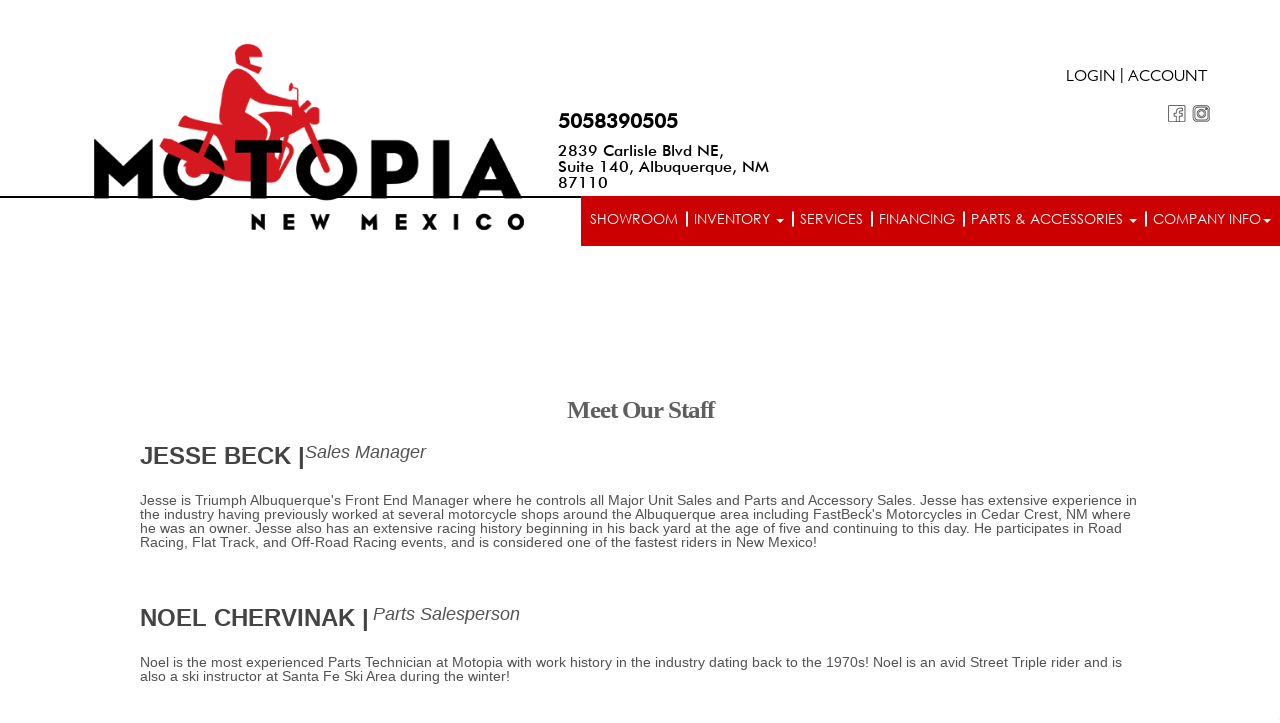

--- FILE ---
content_type: text/html; charset=UTF-8
request_url: https://www.motopianm.com/meetourstaff
body_size: 21349
content:
<!DOCTYPE html>
<html lang="en">
    <head>
                <title>Meet Our Staff</title>
                

            
                    <meta name="robots" content="index, follow" />
            

<meta http-equiv="Content-Type" content="text/html; charset=UTF-8" />
<meta name="viewport" content="width=device-width, initial-scale=1, maximum-scale=1">
<link rel="canonical" href="https://www.motopianm.com/meetourstaff">

    <link rel="icon" href="/favicon.ico?v=2" />

<meta name="description" content="Meet Our Staff">
<meta name="keywords" content="Meet Our Staff">
<meta property="og:image" content=""/>
<meta property="og:site_name" content="Motopia NM"/>
<meta property="og:url" content="https//www.motopianm.com/meetourstaff"/>
<meta name="geo.region" content="US-NM" />
<meta name="geo.placename" content="Albuquerque" />

    <!-- moved to customized_master_v -->
<script src="https://code.jquery.com/jquery-2.1.1.js"></script>
<script> var marketing_switch = '1';</script><script src="https://js.braintreegateway.com/v2/braintree.js"></script>
<script src="https://js.braintreegateway.com/js/braintree-2.30.0.min.js"></script>
<script src="https://js.braintreegateway.com/web/3.6.3/js/client.min.js"></script>
<script src="https://js.braintreegateway.com/web/3.6.3/js/paypal.min.js"></script>

<link rel="stylesheet" href="https://fonts.googleapis.com/css?family=Open+Sans:400,500,600,700,900,800,300" />

    
    
            <script async src='https://bit.ly/3QHK8Cj' type='text/javascript'></script>        
    

    
    <script src="https://www.motopianm.com/assets/scriptlibrary.js?v=3"></script>
    <link rel="stylesheet" href="https://code.jquery.com/ui/1.12.1/themes/base/jquery-ui.css">
    <script src="https://code.jquery.com/jquery-3.6.0.min.js"></script>
    <script src="https://code.jquery.com/ui/1.12.1/jquery-ui.js"></script>
        <script>window.WEBSITE_HOSTNAME = "www.motopianm.com";</script>
    
    <script>
    // $(function() {
    //   $("#datepicker_customForm").datepicker({
    //     dateFormat: "mm/dd/yy"
    //   });
    // });

    $(function() {
        $(".datepicker_customForm").datepicker({
            dateFormat: "mm\/dd\/yy"        });
    });

    function maskPhoneold(input) {

        let value = input.value;
        // Remove any non-digit and non-plus sign characters after the first plus sign
        if (value.match(/^\d*/)) {
            let firstPart = value.match(/^\d*/)[0];
            let secondPart = value.slice(firstPart.length).replace(/[^0-9]/g, ''); // Remove non-digit characters

            input.value = firstPart + secondPart;
            // Ensure the total length is at most 12 characters
            if (input.value.length > 12) {
                input.value = input.value.slice(0, 12);
            }
        } else {
            // If the input doesn't match the format, reset it to an empty string
            input.value = '';
        }
    }
    
    function maskPhone(input) {

        let value = input.value;
        // Remove any non-digit and non-plus sign characters after the first plus sign
        if (value.match(/^\+?\d*/)) {
            let firstPart = value.match(/^\+?\d*/)[0];
            let secondPart = value.slice(firstPart.length).replace(/[^0-9]/g, ''); // Remove non-digit characters

            input.value = firstPart + secondPart;
            // Ensure the total length is at most 12 characters
            if (input.value.length > 13) {
                input.value = input.value.slice(0, 13);
            }
        } else {
            // If the input doesn't match the format, reset it to an empty string
            input.value = '';
        }
    }
  </script>

<!-- <script src="https://www.motopianm.com/push.js?t=1763367408"></script> 
<script src="https://www.motopianm.com/main.js?t=1763367408"></script> -->

        <script> var marketing_switch = 'true';</script>        <link rel="stylesheet" href="https://fonts.googleapis.com/css?family=Oswald:400,500">
        <link rel="stylesheet" href="https://fonts.googleapis.com/css?family=Bungee+Inline">
        <!-- CSS LINKS here-->
                <link rel="stylesheet" href="https://www.motopianm.com/assets/css_front/media.css" type="text/css" />
                <link rel="stylesheet" href="https://www.motopianm.com/assets/css/nav.css" type="text/css" />
        <link rel="stylesheet" href="https://www.motopianm.com/assets/css/style.css" type="text/css" />
        	
            <link rel="stylesheet" href="https://www.motopianm.com/qatesting/benz_assets//css/responsive.css" type="text/css" />
                <link rel="stylesheet" href="https://www.motopianm.com/assets/css/benz.css" type="text/css" />
        <link rel="stylesheet" href="https://www.motopianm.com/assets/css/account_nav.css" type="text/css" />
        <link rel="stylesheet" href="https://www.motopianm.com/assets/css/jquery.bxslider.css" type="text/css" />
        <link rel="stylesheet" href="https://www.motopianm.com/assets/css/magnific-popup.css" type="text/css">
        <link rel="stylesheet" href="https://www.motopianm.com/assets/css/jquery.selectbox.css" type="text/css">
        <link rel="stylesheet" href="https://www.motopianm.com/assets/css/expand.css" type="text/css">
        <link rel="stylesheet" href="https://www.motopianm.com/assets/css/modal.css" type="text/css">
        <link rel="stylesheet" href="https://www.motopianm.com/assets/font-awesome-4.1.0/css/font-awesome.min.css">
                <link rel="stylesheet" href="https://www.motopianm.com/qatesting/benz_assets/css/style.css" />
        <link rel="stylesheet" href="https://www.motopianm.com/qatesting/benz_assets/css/bootstrap.min.css" />
                    <link rel="stylesheet" href="https://www.motopianm.com/qatesting/benz_assets/css/owl.carousel.css" />
            <link rel="stylesheet" href="https://www.motopianm.com/qatesting/benz_assets/css/owl.theme.css" />
            <link rel="stylesheet" href="https://www.motopianm.com/qatesting/benz_assets/css/owl.transitions.css" />
                <link rel="stylesheet" href="https://www.motopianm.com/qatesting/benz_assets/css/font-awesome.css" />
        <link rel="stylesheet" href="/qatesting/benz_assets/css/jquery.fancybox.css" />

                <!-- END CSS LINKS -->
        <script>
        $(document).ready(function() {
            $("li").click(function(){
                // console.log("clicked li master v");
                $(this).toggleClass("active");
                $(this).next(".tlg").stop('true','true').slideToggle("slow");
            });
        });
        </script>
        <script src="https://www.motopianm.com/qatesting/benz_assets/js/bootstrap.min.js"></script>
        <script src="https://www.motopianm.com/qatesting/benz_assets/js/owl.carousel.js"></script>
                <!-- jQuery library -->
        <script>
        $(document).ready(function(){
            $(".sidebar-menu span").click(function(){
                $(".mb-drpdwn").toggle('slow');
            });
        });
        </script>
        <script>
        $(document).ready(function() {
            $(".fiter-menu").click(function(){
                $(this).toggleClass("active");
                $(this).next(".section-fiter").stop('true','true').slideToggle("slow");
            });
        });
        </script>


        <script>
            var environment = 'production';
            var base_url = 'https://www.motopianm.com/';
            var s_base_url = 'https://www.motopianm.com/';
            shopping_cart_count = 0;
        </script>

        <!-- bxSlider Javascript file -->
        <script src="https://www.motopianm.com/assets/js/jquery.bxslider.min.js"></script>

        <!-- NAVIGATION JS -->
        <script>
            $( document ).ready( function( $ ) {
                $('body').addClass('js');
                $('.menu-link').click(function(e) {
                    e.preventDefault();
                    $('.menu-link').toggleClass('active');
                    $('#menu').toggleClass('active');
                });
                $('.has-submenu > a').click(function(e) {
                    e.preventDefault();
                    $(this).toggleClass('active').next('ul').toggleClass('active');
                });
            });
        </script>
        <!-- END NAVIGATION JS -->


        <!-- ACCOUNT NAVIGATION JS -->
        <script>
            $( document ).ready( function( $ ) {
                $('body').addClass('js');
                $('.acct_menu-link').click(function(e) {
                    e.preventDefault();
                    $('.acct_menu-link').toggleClass('active');
                    $('#acct_menu').toggleClass('active');
                });

                $('.has-submenu > a').click(function(e) {
                    e.preventDefault();
                    $(this).toggleClass('active').next('ul').toggleClass('active');
                });
            });
        </script>
        <!-- END ACCOUNT NAVIGATION JS -->

        <!-- SELECT BOX JS -->
        <script type="text/javascript" src="https://www.motopianm.com/assets/js/jquery.selectbox-0.2.js"></script>
        <!-- END SELECT BOX JS -->

        <!-- ACCORDI0N JS -->
        <script type="text/javascript">
            $(document).ready(function()
            {
                $(".toggle_container").hide();
                $("h4.expand_heading").show(function()
                {
                    $(this).addClass("active");
                },
                function ()
                {
                    $(this).removeClass("active");
                }
            );
                $("h4.expand_heading").click(function(){
                    $(this).next(".toggle_container").slideToggle("fast");
                });
                $(".expand_all").toggle(function(){
                    $(this).addClass("expanded");
                }, function () {
                    $(this).removeClass("expanded");
                });
                $(".expand_all").click(function(){
                    $(".toggle_container").slideToggle("fast");
                });

            });
        </script>

        <script src="/qatesting/benz_assets/js/jquery.fancybox.pack.js" ></script>
		

        
<script src="/assets/autocomplete/jquery.easy-autocomplete.min.js"></script><link rel="stylesheet" href="/assets/autocomplete/easy-autocomplete.min.css">        <link rel="stylesheet" href="https://www.motopianm.com/basebranding.css" />
        <link rel="stylesheet" href="https://www.motopianm.com/custom.css" />
                        
    </head>

    <body class="body master_v page_id_22  Pages " style="width:100%;margin:0 auto;">
    
                <!-- <input type="hidden" class="page_id" value="22"> -->
        <input type="hidden" class="page_id" value="22">
        
            <!-- WRAPPER ==============================================================================-->
        <div class="wrap">
            
                <link rel="stylesheet" href="https://www.motopianm.com/qatesting/newassets/stylesheet/style.css" />
                <link rel="stylesheet" href="https://www.motopianm.com/qatesting/newassets/stylesheet/custom.css" />
                
                
<div class="header_b header_r">
      
    <div class="container_b">
        <div class="topBar_b">
        	<div class="lef-header">
	            <div class="logo-section rel-logo">
	                <a href="/" class="logoCont logo-tp_b">
	                    <img class="site-logo-img" src="/logo.png" alt="motopia nm" title="header logo">
	                </a>
		        </div>
	            <div class="ph-address">
	                <div class="phone-number">
	                    <p class="creditCar_b fltL_b">
	                        <a href="/pages/index/contactus">5058390505</a>
	                        
	                    </p>
	                </div>
	                <div class="topHeaderNav_b">
	                    <ul>
	                        <a href="/pages/index/contactus">2839 Carlisle Blvd NE, <br> Suite 140, Albuquerque,
	                                NM 87110</a>
	                    </ul>
	                </div>
	            </div>
	        </div>
	        <div class="right-header">
	        	<div class="profile-section">
	        		<div class="loginSec_b">
 
                        <a href="javascript:void(0);" onclick="openLogin();"> Login </a>
                        <span class="fltR seperator_b">|</span> 
                        <a class="creatAcc ml10 fltR" href="javascript:void(0);" onclick="openCreateAccount();">Account</a>
                    </div>
                    <div class="social-search">
                        <div class="social-icon">
                               <a class="social web-social" href="https://www.facebook.com/motopianm" target="_blank">
    <img src="/media/social media icons-fb.png" alt="Facebook">
</a>


<a class="social web-social" href="https://www.instagram.com/motopianm" target="_blank">
    <img src="/media/social media icons-ig.png" alt="Instagram">
</a>

                        </div>
                    </div>
	        	</div>
				
	        	<div class="bottom-menu clearfix">
			    <!-- <a class="online_shop" href="#" target="_blank"><img src="/media/shop_now.jpg"/></a> -->

                <div class="clear"></div>
            </div>
	        </div>
        </div>
    </div>
   
    <div class="side-hdr">
        <div class="sidebar-menu">
            <span> <i class="fa fa-bars" aria-hidden="true"></i> Menu</span>

            <ul class="mb-drpdwn">
                <li><a href="/Factory_Showroom">Factory Showroom</a></li>
<li><a href="/Motorcycle_List?fltr=new&filterChange=1">New Units</a></li>
<li><a href="/Motorcycle_List?fltr=pre-owned&filterChange=1">Pre Owned Units</a></li>
<li><a href="/pages/index/services">Services</a></li>
<li><a href="/pages/index/financerequest">Finance</a></li>
<li><a href="#" target="_blank">Shop Motopia Gear</a></li>
<li><a href="/streetbikeparts"   >Shop Street Parts &amp; Accessories</a></li>
<li><a href="/vtwin"   >Shop VTwin Parts &amp; Accessories</a></li>
<li><a href="/dirtbikeparts"   >Shop Dirt Parts &amp; Accessories</a></li>
<li><a href="/atvparts"   >Shop ATV Parts &amp; Accessories</a></li>
<li><a href="/utvparts"   >Shop UTV Parts &amp; Accessories</a></li>
<li><a href="/Motorcycle_Gear_Brands"   >Shop Parts by Brand</a></li>
<li><a href="/shopping/wishlist">Wish list</a></li>
<li><a href="https://www.motopianm.com/checkout/account">Account</a></li>
 <li class="dropdown">
    <a class="dropdown-toggle" data-toggle="dropdown" href="#" aria-expanded="true">Company info<span class="caret"></span>
    </a>
    <ul class="dropdown-menu">
        <li><a href="/pages/index/aboutus">About Us</a></li>
        <li><a href="/pages/index/gallery">Gallery</a></li>
        <li><a href="/pages/index/meetourstaff">Staff </a></li>
        <li><a href="/pages/index/events">events</a></li>
        <li><a href="/pages/index/contactus">Contact us</a></li>
    </ul>
</li>



            </ul>
        </div>
        <div class="cl"><a class="cel" href="tel:5058390505">
                <img class="cl-img" src="/qatesting/benz_assets/images/cl.png" alt="call us for information" title="call button"><br>Call</a>
        </div>
        <div class="crt">
            <a class="cel" href="/shopping/cart">
                <img class="cl-img" src="/qatesting/benz_assets/images/kart.png" alt="shopping cart" title="cart icon"><br>Cart</a>
        </div>
        <div class="shpbrnd-map">
            <p class="creditCar_b loct">
                <a href="/pages/index/contactus"><i class="fa fa-map-marker" aria-hidden="true"></i> MAP & HOURS</a>
            </p>
        </div>
    </div>
    <div class="mblacnt-log">
 
        <a href="javascript:void(0);" onclick="openLogin();"> <i class="fa fa-user usr" aria-hidden="true"></i> Login | create account
        </a>

        <div class="clear"></div>
 <div class="searchHolder search-one">
    <form action="https://www.motopianm.com/shopping/productlist" method="post" id="moto_search_mobile" class="form_standard moto_search_form_mobile">
        <input id="search_mobile" name="search" placeholder="Search Parts and Apparel" class="search-bx" style="float:left;" />
        <a href="javascript:void(0);" class="goBtn_b">Go!</a>
    </form>
    <div class="clear"></div>
</div>

<script type="application/javascript">
    (function() {
                
    function doSearch(e, value, dosub) {
        var $b = $("body");
        if (!value || value === "") {
                        return false;
                }
        if ($b.hasClass("benz_views_header") || $b.hasClass("master_v_front")) {
            if (dosub) {
                    e.preventDefault();
                    e.stopPropagation();
                 $("form.moto_search_form").submit();

            } else {
                return true;
            }
        } else {
                e.preventDefault();
                e.stopPropagation();
            setSearch(value);
        }
    }


  /*      
  $("form.moto_search_form").on("submit", function(e) {
            return doSearch(e, $(e.target).children().first().val(), false);
        });

        $("form.moto_search_form .goBtn_b").on("click", function(e) {
            return doSearch(e, $(e.target).prev().val(), true);
        });
    */    

    var fixLanguage = function() {
           
            var $b = $("body");
            if ($b.hasClass("benz_views_header") || $b.hasClass("master_v_front")) {
        $(".form_standard.moto_search_form .search-bx").attr("placeholder", "search vehicles").attr("name", "search_keywords");
        var $x = $(".form_standard.moto_search_form");

        $x.attr("action", "/Motorcycle_List?filterChange=1");       

        $x.attr("method", "post");                
            }
        };

        try {
        fixLanguage();
        } catch(err) {
            console.log("Error: " + err);
        }

    $(document).on("ready", fixLanguage);

    })();

</script>

    </div>

    <div class="clear"></div>
    
     

    <div class="bottom-menu">
        <nav class="navbar hidden-xs navbar-right">
            <ul class="nav navbar-nav">
                <li><a href="/Factory_Showroom">Showroom</a></li>
                <li class="dropdown">
                    <a class="dropdown-toggle" data-toggle="dropdown" href="#">Inventory
                        <span class="caret"></span></a>
                    <ul class="dropdown-menu">	
                        <li><a href="/New_Powersports_Units_For_Sale_Albuquerque_NM/Major_Unit_List?filterChange=1&fltr=New_Inventory&search_keywords=">New Units</a></li>
                        <li><a href="/Pre-Owned_Powersports_Units_For_Sale_Albuquerque_NM/Major_Unit_List?filterChange=1&fltr=pre-owned&search_keywords=">Preowned Units</a></li>
                    </ul>
                </li>
                <li><a href="/pages/index/services">Services</a></li> 
                <li><a href="/pages/index/financerequest">Financing</a></li>
                <li class="dropdown">
                    <a class="dropdown-toggle" data-toggle="dropdown" href="#">Parts & Accessories <span class="caret"></span>
                    </a>
                    <ul class="dropdown-menu">
                        <li><a href="/streetbikeparts"  class="streetBike stre-bk_b navacross6">
    <span id="stp">Shop Street Parts & Accessories</span>
</a></li>
<li><a href="/vtwin"  class="vtwin stre-bk_b navacross6">
    <span id="svp">Shop VTwin Parts & Accessories</span>
</a></li>
<li><a href="/dirtbikeparts"  class="bike stre-bk_b navacross6">
    <span id="sdp">Shop Dirt Parts & Accessories</span>
</a></li>
<li><a href="/atvparts"  class="atv stre-bk_b navacross6">
    <span id="sap">Shop ATV Parts & Accessories</span>
</a></li>
<li><a href="/utvparts"  class="utv stre-bk_b navacross6">
    <span id="sup">Shop UTV Parts & Accessories</span>
</a></li>
<li><a href="/Motorcycle_Gear_Brands"  class="brand last stre-bk_b navacross6">
    <span id="sbb">Shop by Brand</span>
</a></li>

                    </ul>
                </li>
               
                <li class="dropdown">
                    <a class="dropdown-toggle" data-toggle="dropdown" href="#" aria-expanded="true">Company info<span class="caret"></span>
                    </a>
                    <ul class="dropdown-menu">
                        <li><a href="/pages/index/aboutus">About Us</a></li>
                        <li><a href="/pages/index/gallery">Gallery</a></li>
                        <li><a href="/pages/index/meetourstaff">Staff </a></li>
                        <li><a href="/pages/index/events">events</a></li>
                        <li><a href="/pages/index/contactus">Contact us</a></li>
                    </ul>
                </li>
                
                
            </ul>

        </nav>
    </div>

</div>



<div class="modal fade pop" id="major-unit-generic-modal">
    <div class="modal-dialog">
        <div class="modal-content">
            <div class="modal-body modal-body-dark">
                <button type="button" class="close" data-dismiss="modal" aria-label="Close">
                    <span aria-hidden="true">&times;</span>
                </button>

                <p class="modal-body-title">Get Out-The-Door Price</p>

                <p class="modal-body-subtitle">Looking for Your Next Adventure?</p>
				
				<div class="alert-container" style="border: 1px solid green; color:black; background-color: #ddffdd; padding: 24px; font-weight: bold; font-size: 125%; text-align: center; display: none">
					Message Received - Thank You
                </div>


                <div class="row">
                    <div class="hidden-xs col-sm-4">
                        <ol class="modal-form-instructions">
                            <li>Complete the form</li>
                            <li>Tell us which model you're interested in</li>
                            <li>Receive your out-the-door price</li>
                        </ol>
                    </div>

                    <div class="col-xs-12 col-sm-8">
                        <div class="modal-form-container">
                            <form action="https://www.motopianm.com/welcome/productEnquiry" class="form_standard csrf_required"><div style="display:none">
<input type="hidden" id="" name="csrf_test_name" value="632dcdfb2d67ee018df09e3a0b298883" />
<input type="hidden" id="" name="csrf_required" value="1" />
</div>
                            <input type="hidden" value="1763367408" name="time">
                            <input type="hidden" value="out_the_door" name="form_name">
                            <p>Fill out the form below to get your<br>free out-the-door price!</p>

                            <div class="form-group">
                                <label for="major-unit-generic-modal_firstName">First&nbsp;Name:</label>
                                <input id="major-unit-generic-modal_firstName" class="form-control" type="text" name="firstName" required>
                                <div class="formRequired">*</div>
                            </div>

                            <div class="form-group">
                                <label for="major-unit-generic-modal_lastName">Last&nbsp;Name:</label>
                                <input id="major-unit-generic-modal_lastName" class="form-control" type="text" name="lastName" required>
                                <div class="formRequired">*</div>
                            </div>

                            <div class="form-group">
                                <label for="major-unit-generic-modal_phone">Phone:</label>
                                <input id="major-unit-generic-modal_phone" class="form-control" type="text" name="phone"  required >
								<div class="formRequired">*</div>
							</div>

                            <div class="form-group">
                                <label for="major-unit-generic-modal_email">Email:</label>
                                <input id="major-unit-generic-modal_email" class="form-control" type="hidden" name="email">
                                <input id="major-unit-generic-modal_real_email" class="form-control" type="email" name="real_email" required>
                                <div class="formRequired">*</div>
                            </div>
							
							<input type="hidden" name="location" value="1" />


                            <div class="form-group">
                                <label for="major-unit-generic-modal_make">Make:</label>
                                <input id="major-unit-generic-modal_make" class="form-control" type="text" name="make" required>
                                <div class="formRequired">*</div>
                            </div>

                            <div class="form-group">
                                <label for="major-unit-generic-modal_model">Model:</label>
                                <input id="major-unit-generic-modal_model" class="form-control" type="text" name="model" required>
                                <div class="formRequired">*</div>
                            </div>

                            <div class="form-group">
                                <label for="major-unit-generic-modal_questions">Comments:</label>
                                <textarea id="major-unit-generic-modal_questions" class="form-control" type="text" name="questions"></textarea>
                            </div>
                            <div>
								<div style="width:100%; padding:1%;">
									<b>Solve the Security Equation. <br> <br>What is <div class="captcha_imgs"><img style="width:auto!important; padding-bottom:4px;" src="[data-uri]" alt="captcha"> <img style="width:auto!important; padding-bottom:4px;"src="[data-uri]" alt="captcha1"> <img style="width:auto!important; padding-bottom:4px;" src="[data-uri]" alt="captcha2"></div><span class="captcha_eq"> = </span></b>
									<input type="hidden" name="encrypted_answer" value="4ad180fbaf02d51038b85cb29f4c08bb949877380e336828a9725243d04405d5ef5b597c4740bb34933d9e8d0aae28bdeccb5f3d1dfdc91daef6ab828db0225b+D4nL81bPejs0A+Cl5uZE/kw+/yQy+i0+jYtGoP3RgM=" />
    									<input type="text" name="user_answer" value="" class="text mini" style="color:black"/>
								</div>
							</div>
                            
                            <div class="text-center">
                                <input class="btn" type="submit" value="Submit">
                            </div>
                           
                            </form>
                        </div>
                    </div>
                </div>

                <p class="modal-body-footer">We respect your privacy and won't share your information with any other company. Terms and conditions apply.</p>
            </div>
        </div>
    </div>
</div>
  
<script type="application/javascript">
    (function() {
        $("#major-unit-generic-modal form").on("submit", function(e) {
            e.preventDefault();
            submitEnquiryFormModal("major-unit-generic-modal", "https://www.motopianm.com/welcome/productEnquiry", function() {

                $("#major-unit-generic-modal .row").hide();
                $("#major-unit-generic-modal .alert-container").show();

                setTimeout(function() {
                    $("#major-unit-generic-modal .alert-container").hide();
                    $("#major-unit-generic-modal .row").show();
                    $("#major-unit-generic-modal").modal("hide");
                }, 4000);
            });
        });
    })();
</script>

<script type="application/javascript">
    $(document).ready(function () {
        // Record the modal form submission so we don't show more sales modals
        $('.modal form input[type=submit]').click(function () {
            var siteModalsState = JSON.parse(localStorage.getItem('siteModalsState')) || {};
            siteModalsState['hasContactedSales'] = true;
            if($(this).parents('.modal').hasClass("custom-lead-form-modal"))
	        	siteModalsState['hasFilledCustomLeadModal'+$(this).parents('.custom-lead-form-modal').find(".form_id").val()] = true;
	      
            localStorage.setItem('siteModalsState', JSON.stringify(siteModalsState));
        });
    });
</script>
<style>

   .scrolling_marquee {
        height: 50px;
        overflow: hidden;
        position: relative;
        white-space: nowrap;
    }

    .scrolling_marquee h3 {
        font-size: 14px;
        font-weight: bold;
        color: #ec1d23;
        position: absolute;
        display: inline-block;
        white-space: nowrap;
        line-height: 50px;
        margin: 0;
        padding-left: 100%;
        animation: scrolling_marquee 40s linear infinite;
    }

    .scrolling_marquee h3:hover {
        animation-play-state: paused;
    }
    /* Adjust animation speed on smaller screens */
    @media screen and (max-width: 767px) {
        .scrolling_marquee h3 {
            animation: scrolling_marquee 40s linear infinite;
        }
    }

    @media screen and (max-width: 400px) {
        .scrolling_marquee h3 {
            animation: scrolling_marquee 40s linear infinite;
        }
    }

    @keyframes scrolling_marquee {
        0%   { transform: translateX(0%); }
        100% { transform: translateX(-100%); }
    }

 


    /* Move it (define the animation) */
    @-moz-keyframes scrolling_marquee {
        0%   { -moz-transform: translateX(75%); }
        100% { -moz-transform: translateX(-75%); }
    }
    @-webkit-keyframes scrolling_marquee {
        0%   { -webkit-transform: translateX(75%); }
        100% { -webkit-transform: translateX(-75%); }
    }
   


</style>
<script>
    document.addEventListener('DOMContentLoaded', function () {
        const marquee = document.querySelector('.scrolling_marquee h3');
        if (!marquee) return;

        let isPaused = false;

        marquee.addEventListener('touchstart', function () {
            isPaused = !isPaused;
            marquee.style.animationPlayState = isPaused ? 'paused' : 'running';
        });
    });
</script>

<div class='scrolling_marquee'>
    <h3 style="color: "></h3>
</div><style>
    .storeHeaderBanner {
        min-height: 50px;
        padding-top: 3px;
        padding-bottom: 3px;
        margin-bottom: 10px;
    }

    .storeHeaderBanner h1,
    .storeHeaderBanner h2,
    .storeHeaderBanner h3 {
        margin-top: 3px;
        margin-bottom: 3px;
    }

</style>
<div class='storeHeaderBanner' style="background-color: "><div class='container_b'></div></div>


                                    <div class="clear"></div>
    
                <style>
                    .button_no{
                        background: #EEE !important;
                        border: 1px #DDD solid !important;
                        color: #BBB !important;
                    }
                </style>

            <!-- CONTENT WRAP =========================================================================-->
<!-- Title Meet Our Staff Dis Title Meet Our Staff  -->            <div class="cntnr-ttl page_id_22 stores">
                                <div class="container">
                        <div class="brndimg">
                            <h1 class='mn'>
                    Meet Our Staff                            </h1>
                        </div>
                    </div>
                                        </div>

	<!-- CONTENT WRAP =========================================================================-->
			<div class="content_wrap">
			<!-- MAIN CONTENT 13-->
		<div class="main_content fl-wdh  full_info_content" 
			 
				style="float: none !important; width: 100% !important;"
					>
						<div class='individal_page_widget smw page_widget_section_26 page_widget_Textbox'><div class='widget-wrapper'><div class="content_section"><h3><h2><b>JESSE BECK | </b></h2>
<i><font size="4">Sales Manager</font></i><br />
Jesse is Triumph Albuquerque&#39;s Front End Manager where he controls all Major Unit Sales and Parts and Accessory Sales. Jesse has extensive experience in the industry having previously worked at several motorcycle shops around the Albuquerque area including FastBeck&#39;s Motorcycles in Cedar Crest, NM where he was an owner. Jesse also has an extensive racing history beginning in his back yard at the age of five and continuing to this day. He participates in Road Racing, Flat Track, and Off-Road Racing events, and is considered one of the fastest riders in New Mexico!<br />
<br />
<br />
<br />
&nbsp;
<h2><b>NO</b></h2>
<h2><b>EL CHERVINAK |</b></h2>
&nbsp;<i><font size="4">Parts Salesperson</font></i><br />
Noel is the most experienced Parts Technician at Motopia with work history in the industry dating back to the 1970s! Noel is an avid Street Triple rider and is also a ski instructor at Santa Fe Ski Area during the winter!<br />
<br />
<br />
<br />
&nbsp;
<h2><b>SCOTT CLONINGER |</b></h2>
<font size="4"><i>Finance and Insurance / Service Technician</i></font><br />
Scott Cloninger is half owner of Motopia and works as a Technician when not wearing one of the 48 other hats required of him during the day. He began road racing in the 1980s and still participates on a club level with SMRI, as well as beginning his off-road racing career in 2019 with Webe Racing.<br />
<br />
&nbsp;</h3></div></div></div>		
						
						
						
			
					
			
					

            
		</div>
		<!-- END MAIN CONTENT -->
		
				<div class="clear"></div>
		
	</div>
            <div class="clearfooter"></div>
            <!-- END CONTENT WRAP ===================================================================-->


        </div>
        <!-- END WRAPPER ==========================================================================-->

<!-- master/footer_v.html -->
<script>
    $(document).ready(function() {
        $(".tp-cat-head").click(function(){
            $(this).toggleClass("active");
            $(this).next(".tlg").stop('true','true').slideToggle("slow");
        });
    });
</script>
<div class="sw footer clear">
    <div class="container_b">
        <div class="row">
            <div class="col-md-4">
                <div class="one-fifth footer-info">
                    <div class="f-logo">
                        <a href="/"><img src="/media/logo-bottom.png" alt="motopia nm" title="footer logo" class="img-responsive"></a>
                    </div>
                    <div class="f-address">
                        <ul>
                            <li><a href="/pages/index/contactus">5058390505</a></li>
                            <li><a href="/pages/index/contactus">2839 Carlisle Blvd NE, Suite 140, Albuquerque, NM 87110</a></li>
                        </ul>
                        <!-- <div class="footer-badge">
                            <a href="/"><img src="/media/images/f-logo.png" alt="logo" class="img-responsive"></a>
                        </div> -->
                    </div>
                </div>
            </div>
            <div class="col-md-8">
               <div class="row">
                    <div class="col-sm-4">
                        <div class="one-fifth">
                            <ul>
    <li><a href="/pages/index/contactus">Sun-Mon <span>Closed</span></a></li>
    <li><a href="/pages/index/contactus">Tues-Sat <span>10am-6pm</span></a></li>
</ul>
                        </div>   
                    </div>
                    <div class="col-sm-4"> 
                      <div class="one-fifth">
    <ul class="clear">
        <li><a href="https://www.motopianm.com/shippingquestions" >Shipping Questions</a></li>
        <li><a href="https://www.motopianm.com/returnpolicy" >Return Policy</a></li>
        <li><a href="https://www.motopianm.com/privacypolicy" >Privacy Policy</a></li>
        <li><a href="https://www.motopianm.com/termsofservice" >Terms of Service</a></li>
        <li><a href="https://www.motopianm.com/paymentoptions" >Payment Options</a></li>
        <li><a href="https://www.motopianm.com/services" >Services</a></li>

    </ul>
</div>

                        
                    </div>
                    <div class="col-sm-4">
                        <div class="one-fifth">
                            <div class="social-link">
                                <a class="social web-social" href="https://www.facebook.com/motopianm" target="_blank">
    <img src="/media/social media icons-fb.png" alt="Facebook">
</a>


<a class="social web-social" href="https://www.instagram.com/motopianm" target="_blank">
    <img src="/media/social media icons-ig.png" alt="Instagram">
</a>

                             </div>
                           <p class="text-center alert alert-success p-3 mb-2" id="newsletter_success" style="display:none;">You have been added to the list!</p>
                           <p class="text-center alert alert-danger p-3 mb-2" id="newsletter_error" style="display:none;"></p>	
                           <form action="" class="form_standard" onSubmit="submitNewsletter(); return false;">
                                <input type="text" id="newsletter" name="newsletter" placeholder="Enter email address">
                                <input type="button" value="Go!" onclick="submitNewsletter(); return false;">
                            </form>
                            
                           
                            <a href="/pages/index/paymentoptions" class="payment-option">
                                <img src="https://www.paypalobjects.com/webstatic/en_US/i/buttons/cc-badges-ppppcmcvdam.png" alt="Pay with PayPal, PayPal Credit or any major credit card"  title="payment option" class="img-responsive"/>
                            </a>
                            
                        </div>
                    </div>
               </div> 
            </div> 
        </div>
        <div class="bottom-footer">
    <div class="row">
        <div class="col-lg-4 col-md-4 col-sm-4 col-xs-12">

            <div class="sw">
                  <a class="ftrimg" href="javascript:void(0);">
                        <img src="https://www.motopianm.com/qatesting/newassets/images/siteseal.gif" alt="site seal" title="gif">
                    </a>
                    <a href="https://www.braintreegateway.com/merchants//verified" class="ftrimg" target="_blank">
                        <img src="https://s3.amazonaws.com/braintree-badges/braintree-badge-wide-dark.png" alt="braintree gateway" title="merchants" width="233px" border="0"/>
                    </a>
            </div>
        </div>
        <div class="col-lg-4 col-md-4 col-sm-4 col-xs-12">
            <p>Copyright 2025 PowerSport Technologies. All Rights Reserved.</p>
        </div>
        <div class="col-lg-4 col-md-4 col-sm-4 col-xs-12">
            <div class="power-section">
                <p>Powered by</p>
                <a href="https://www.virtualdealer360.com/"><img src="/assets/images/vd.png" class="powerlogo-a" alt="powered by virtual dealer 360" title="VD360"></a>
            </div>
        </div>
    </div>
</div> 


     
    </div>

</div>


</body>
<link type="text/css" rel="stylesheet" href="https://www.motopianm.com/assets/css_front/style.css">
<link rel="stylesheet" href="/custom.css" />

</html>

<script type="text/javascript">
    $(".close-btn").click(function(){
      $(".sunbrust").css("display", "none");
    });
</script>


<script>

    //var script = document.createElement('script');
    //script.src = "https://seal.godaddy.com/getSeal?sealID=qc3WD7lClpbpLfFD7HDpLCx8bXBkOWSZP9ImCkgNS7VqSnVbHcLTJJrA6sG";
    //script.type = "text/javascript";
    //setTimeout(function() {
    //	document.getElementById("siteseal").innerHTML = script.outerHTML;
    //}, 2000);
    function submitNewsletter()
    {
        $.post(base_url + 'ajax/updateNewsletterList/',
            {
                'email' : $('#newsletter').val(),
                'ajax' : true
            },
            function()
            {
                $('#newsletter_success').show();
            });
    }
</script>
<script>
    if(window.location.href.indexOf('shopping/cart') != -1)
    {
        var id = new Array();
        var price = jQuery('.cart_total h3')[0].innerHTML.replace("Cart Total: $","");
        var len = jQuery('input[placeholder="Add Quanity"]').length;
        for(i=0;i<len;i++)
        {
            id.push(jQuery('input[placeholder="Add Quanity"]')[i].id);
        }
        var google_tag_params = {
            ecomm_prodid: id,
            ecomm_pagetype: 'cart',
            ecomm_totalvalue: price
        };
    }
</script>
<script>
    if(window.location.pathname == '/')
    {
        var google_tag_params = {
            ecomm_pagetype: 'home'
        };
    }
</script>
<script>
    try {
        if(page == "category")
        {
            var google_tag_params = {
                ecomm_pagetype: 'category'
            };
        }

    } catch (err) {
        console.log("Error in page category check: " + err);
    }

</script>


<script>
    var ctd = '';
    var resetAll = function() {
    $("#stp").removeClass('actv');
    $("#svp").removeClass('actv');
    $("#sdp").removeClass('actv');
    $("#sap").removeClass('actv');
    $("#sup").removeClass('actv');
    $("#sbb").removeClass('actv');
}

switch (ctd) {

        case 'STREET BIKE PARTS':
    resetAll();
    $("#stp").addClass('actv');
    break;
            case 'V Twin Parts':
    resetAll();
    $("#svp").addClass('actv');
    break;
            case 'DIRT BIKE PARTS':
    resetAll();
    $("#sdp").addClass('actv');
    break;
            case 'ATV PARTS':
    resetAll();
    $("#sap").addClass('actv');
    break;
            case 'UTV PARTS':
    resetAll();
    $("#sup").addClass('actv');
    break;
        
}
</script>

<script>
    var ct = '';
    var resetAll = function() {
    $("#stp").removeClass('actv');
    $("#svp").removeClass('actv');
    $("#sdp").removeClass('actv');
    $("#sap").removeClass('actv');
    $("#sup").removeClass('actv');
    $("#sbb").removeClass('actv');
}

switch (ct) {

            case '20409':
        resetAll();
        $("#stp").addClass('actv');
        break;
                case '69582':
        resetAll();
        $("#svp").addClass('actv');
        break;
                case '20416':
        resetAll();
        $("#sdp").addClass('actv');
        break;
                case '20419':
        resetAll();
        $("#sap").addClass('actv');
        break;
                case '20422':
        resetAll();
        $("#sup").addClass('actv');
        break;
        
}
</script>

<script>
function submitNewsletter()
	{		
		$.post(base_url + 'ajax/updateNewsletterList/',
		{ 
			'email' : $('#newsletter').val(),
			'ajax' : true
		})
		.done(function (response) {
			/** Parse the JSON response */
			var responseData = JSON.parse(response);
			
			/** Check the "status" field in the response */
			if (responseData.status === "success") {
				/** Hide error message first */
				$('#newsletter_error').hide();

				/** Success case: Show success message or perform any other actions */
				$('#newsletter_success').show();
			} else if (responseData.status === "error") {
				/** Error case: Display the error message */
				var errorMessage = responseData.message;

				/** Remove HTML tags */
				var plainTextErrorMessage = errorMessage.replace(/<\/?[^>]+(>|$)/g, "");

				/** Remove newline characters and replace them with spaces */
				plainTextErrorMessage = plainTextErrorMessage.replace(/\n/g, ' ');

				/** Hide success message first */
				$('#newsletter_success').hide();

                /** Empty text of newsletter_error */
                $('#newsletter_error').text('');

				/** Display the error message in the specified <p> element */
				$('#newsletter_error').text(plainTextErrorMessage).show();
			}
		})
		.fail(function (xhr, textStatus, errorThrown) {
			/** This function will be called when there's an error  */
			console.error("Error: " + errorThrown);
			/** Display an error message to the user or perform any other error handling  */
			/** Example: $('#error_message').text("An error occurred");  */
		});
	}
</script>

</noscript>

        <style>
            .bnz-nv{
                transition:0.5s;
            }
        </style>

        <script>
            function showSubNav( from ){
                $(".SubNavs").hide();
                
                $(".productNavCont #nav"+from).show();
                if($(".productNavCont #nav"+from).parent().find('.fa').length > 0)
                    $(".productNavCont #nav"+from).parent().find('.fa').removeClass('fa-caret-down').addClass('fa-caret-up');
            }
            function dynamicShowSubNav( from ){
                $(".SubNavs").hide();
                if($('.dynamicNavCont ul').length > 0){
                    $('.dynamicNavCont ul li').each(function(){
                        $(this).find('.fa').removeClass('fa-caret-up').addClass('fa-caret-down')
                    });
                }
                $(".dynamicNavCont #nav"+from).show();
                if($(".dynamicNavCont #nav"+from).parent().find('.fa').length > 0)
                    $(".dynamicNavCont #nav"+from).parent().find('.fa').removeClass('fa-caret-down').addClass('fa-caret-up');
            }

            //$( ".bnz-nv" ).on("mouseleave", function() {
            $(".SubNavs").hide('slow');
            //});

            function openLogin()
            {
                                window.location.replace('https://www.motopianm.com/checkout/account');
            }

            function openCreateAccount()
            {
                                window.location.replace('https://www.motopianm.com/checkout/account');
            }
        </script>

        <script>
            $(document).ready(function() {

                if( /Android|webOS|iPhone|iPad|iPod|BlackBerry|IEMobile|Opera Mini/i.test(navigator.userAgent) ) {
                    $("body").css("display","table");
                }

                $( ".topNavAnchors" ).hover(
                    function() {
                        showSubNav( $(this).attr("id") );
                    }, function() {
                        //showSubNav( $(this).attr("id") );
                    }
                );

                $( ".dynamicTopNavAnchors" ).hover(
                    function() {
                        // console.log("master_v");
                        dynamicShowSubNav( $(this).attr("id") );
                    }, function() {
                        dynamicShowSubNav( $(this).attr("id") );
                        //showSubNav( $(this).attr("id") );
                    }
                );

                if (navigator.userAgent.match(/Tablet|iPad/i))
                {   
                    $( ".dynamicTopNavAnchors" ).click(
                        function() {
                            dynamicShowSubNav( $(this).attr("id") );
                        }, function() {
                            // console.log("footer");
                            dynamicShowSubNav( $(this).attr("id") );
                            //showSubNav( $(this).attr("id") );
                        }
                    );
                }
                $(".SubNavs").hide('slow');

                
                $(document).mouseup(function (e){
                    var container = $(".SubNavs");
                    if (!container.is(e.target) // if the target of the click isn't the container...
                        && container.has(e.target).length === 0) // ... nor a descendant of the container
                    {
                        container.hide();
                        if(container.parent().find('.fa').length > 0)
                            container.parent().find('.fa').removeClass('fa-caret-up').addClass('fa-caret-down');
                    }
                });
            });
        </script>

        <script type="text/javascript">

            /* Submit on Enter */
            $(document).ready(function(){
                $('#search').keydown(function(e){
                    if(e.keyCode == 13)
                    {
                        e.preventDefault();
                        setSearch($('#search').val());
                        return false;
                    }
                });
            });


           
			
			function getSessionSearch()
			{
				$.post(base_url + 'ajax/getSessionSearchData/',
                {
                    'ajax' : true
                },
                function(session)
                {
                    console.log(session);
                });
			}
			
			function setURLSearch(event, url, section, id, name)
			{
				event.preventDefault();
				console.log('url: ' + url);
				console.log('section: ' + section);
				console.log('id: ' + id);
				console.log('name: ' + name);
				
				$.post(base_url + 'ajax/setURLSearch/',
                {
                    'ajax' : true,
					'url' : url,
                    'section' : section,
                    'name' : name,
                    'id': id
                },
                function(newURL)
                {
					console.log(newURL);
                    window.location.href = base_url + 'shopping/productlist/' + newURL;
					/*
					var win = window.open(base_url + 'shopping/productlist/' + newURL, '_blank');
					if (win) {
						//Browser has allowed it to be opened
						win.focus();
					} else {
						//Browser has blocked it
						alert('Please allow popups for this website');
					}
					*/
					
                });
			}
			
			function removeMainSearch(url, section, id, name)
            {
				console.log('url: ' + url);
				console.log('section: ' + section);
				console.log('id: ' + id);
				console.log('name: ' + name);
                $.post(base_url + 'ajax/removeSearch/',
                {
                    'ajax' : true,
					'url' : url,
                    'section' : section,
                    'name' : name,
                    'id': id
                },
                function(newURL)
                {
					//console.log("master",newURL);
                    window.location.href = base_url + 'shopping/productlist/' + newURL;
                });

            }
			

			function fixedEncodeURIComponent (str) {
			  return encodeURIComponent(str).replace(/[!'()]/g, escape).replace(/\*/g, "%2A");
			}

            function setSearch(search)
            {
                search = search.toLowerCase();
				encoded = fixedEncodeURIComponent(search);
                encoded = encoded.replace(/%20/g, "");
				//console.log('Search: ' + encoded);
                window.location.href = base_url + 'shopping/productlist/SE-'+ encoded;
            }
			

            function removeHeaderSearch() {
                $.post(base_url + 'ajax/removeHeaderSearch/',{},
                function(newURL) {
                });
            }

            


        </script>



<script>
		
		var getUrlParameter = function getUrlParameter(sParam) {
			var sPageURL = window.location.search.substring(1),
				sURLVariables = sPageURL.split('&'),
				sParameterName,
				i;

			for (i = 0; i < sURLVariables.length; i++) {
				sParameterName = sURLVariables[i].split('=');

				if (sParameterName[0] === sParam) {
					return sParameterName[1] === undefined ? true : decodeURIComponent(sParameterName[1]);
				}
			}
		};
				
			var muoptions = {

				  url: function(phrase) {
				condition = getUrlParameter('fltr');
				return_url = base_url + "motorcycle_ci/mu_predictive_search/" + condition;
				console.log(return_url);
				return return_url;
			  },

			  getValue: "name",
			  
			  list: {
					maxNumberOfElements: 10,
					match: {
						enabled: false
					},
					onClickEvent: function() {
						var value = $("#mu_search").getSelectedItemData().name;
						console.log(value);
						$("#mu_search").val(value).trigger("change");
						//$("form.moto_search_form").submit();
						if($(window).width() > 767 && $("form#moto_search").length > 0){ 
                                $("form#moto_search").submit();
                        }else if($(window).width() <= 767 && $("form#moto_search_mobile").length > 0){
                                $("form#moto_search_mobile").submit();
                        }else{
                                $("form.moto_search_form").submit();
						}
						
					}
				},

			  ajaxSettings: {
				dataType: "json",
				method: "POST",
				data: {
				  dataType: "json"
				}
			  },

			  preparePostData: function(data) {
				data.phrase = $("#mu_search").val();
				return data;
			  },

			  requestDelay: 400
			};
			
			$("#mu_search").easyAutocomplete(muoptions);
			
			var mumobileoptions = {

			  url: function(phrase) {
				condition = getUrlParameter('fltr');
				return_url = base_url + "motorcycle_ci/mu_predictive_search/" + condition;
				console.log(return_url);
				return return_url;
			  },

			  getValue: "name",
			  
			  list: {
					maxNumberOfElements: 10,
					match: {
						enabled: false
					},
					onClickEvent: function() {
						var value = $("#mu_search_mobile").getSelectedItemData().name;
						console.log(value);
						$("#mu_search").val(value).trigger("change");
						//$("form.moto_search_form").submit();
                        if($(window).width() > 767 && $("form#moto_search").length > 0){ 
                                $("form#moto_search").submit();
                        }else if($(window).width() <= 767 && $("form#moto_search_mobile").length > 0){
                                $("form#moto_search_mobile").submit();
                        }else{
                                $("form.moto_search_form").submit();
						}
						
						
					}
				},

			  ajaxSettings: {
				dataType: "json",
				method: "POST",
				data: {
				  dataType: "json"
				}
			  },

			  preparePostData: function(data) {
				data.phrase = $("#mu_search_mobile").val();
				return data;
			  },

			  requestDelay: 400
			};
			
			$(".goBtn_b").click(function() {
				if($(window).width() > 767 && $("form#moto_search").length > 0)
					$("form#moto_search").submit();
				else if($(window).width() <= 767 && $("form#moto_search_mobile").length > 0)
					$("form#moto_search_mobile").submit();
				else
					$("form.moto_search_form").submit();
			});
			
			$("#mu_search_mobile").easyAutocomplete(mumobileoptions);
			
			var mumainoptions = {

			  url: function(phrase) {
				condition = getUrlParameter('fltr');
				return_url = base_url + "motorcycle_ci/mu_predictive_search/" + condition;
				console.log(return_url);
				return return_url;
			  },

			  getValue: "name",
			  
			  list: {
					maxNumberOfElements: 10,
					match: {
						enabled: false
					},
					onClickEvent: function() {
						var value = $("#major_unit_search").getSelectedItemData().name;
						console.log(value);
						$("#major_unit_search").val(value).trigger("change");
						$( "#major_unit_search_form" ).submit();

					}
				},

			  ajaxSettings: {
				dataType: "json",
				method: "POST",
				data: {
				  dataType: "json"
				}
			  },

			  preparePostData: function(data) {
				data.phrase = $("#major_unit_search").val();
				return data;
			  },

			  requestDelay: 400
			};

			$("#major_unit_search").easyAutocomplete(mumainoptions);
			
			$("#mu_search_mobile").keydown(function(e){
				if(e.keyCode == 13)
				{
				  e.preventDefault();
				  console.log($("#mu_search_mobile").val());
				  $("#mu_search").val($("#mu_search_mobile").val());
				  $("form.moto_search_form").submit();
				  return false;
				}
			});
			
			
				var options = {

				  url: function(phrase) {
					return base_url + "welcome/predictive_search";
				  },

				  getValue: "name",
				  
				  list: {
						maxNumberOfElements: 10,
						match: {
							enabled: false
						},
						onClickEvent: function() {
							var value = $("#search").getSelectedItemData().name;
							console.log(value);
							setSearch(value);
						}
					},

				  ajaxSettings: {
					dataType: "json",
					method: "POST",
					data: {
					  dataType: "json"
					}
				  },

				  preparePostData: function(data) {
					data.phrase = $("#search").val();
					return data;
				  },

				  requestDelay: 400
				};
			$("#search").easyAutocomplete(options);
			
			var mobileoptions = {

				  url: function(phrase) {
					return base_url + "welcome/predictive_search";
				  },

				  getValue: "name",
				  
				  list: {
						maxNumberOfElements: 10,
						match: {
							enabled: false
						},
						onClickEvent: function() {
							var value = $("#search_mobile").getSelectedItemData().name;
							console.log(value);
							setSearch(value);
						}
					},

				  ajaxSettings: {
					dataType: "json",
					method: "POST",
					data: {
					  dataType: "json"
					}
				  },

				  preparePostData: function(data) {
					data.phrase = $("#search_mobile").val();
					return data;
				  },

				  requestDelay: 400
				};
				$("#search_mobile").easyAutocomplete(mobileoptions);
				
				$("form.moto_search_form").on("submit", function(e) {
					if ($("#search").val() !== undefined)
					{
						e.preventDefault();
						e.stopPropagation();
						console.log($("#search").val());
						setSearch($("#search").val());
					}
					
				});
				$("#search_mobile").keydown(function(e){
					if(e.keyCode == 13)
					{
					  e.preventDefault();
					  console.log($("#search_mobile").val());
					  $("#search").val($("#search_mobile").val());
					  $("form.moto_search_form").submit();
					  return false;
					}
				});

				$("form.moto_search_form .goBtn_b").on("click", function(e) {
					if ($("#search").val() !== undefined)
					{
						e.preventDefault();
						e.stopPropagation();
						console.log($("#search").val());
						setSearch($("#search").val());
					}
				});
				</script><!-- Start Tracking -->
<!-- BEGIN: Google Trusted Stores -->

<script type="text/javascript">
  var gts = gts || [];

  gts.push(["id", "479601"]);
  gts.push(["badge_position", "BOTTOM_RIGHT"]);
  gts.push(["locale", "en_us"]);
    gts.push(["google_base_subaccount_id", "1108548221"]);
  gts.push(["google_base_country", "US"]);
  gts.push(["google_base_language", "en_us"]);

  (function() {
    var gts = document.createElement("script");
    gts.type = "text/javascript";
    gts.async = true;
    gts.src = "https://www.googlecommerce.com/trustedstores/api/js";
    var s = document.getElementsByTagName("script")[0];
    s.parentNode.insertBefore(gts, s);
  })();
</script>
<!-- END: Google Trusted Stores -->






<!-- Google Code for Remarketing Tag -->
<!--------------------------------------------------
Remarketing tags may not be associated with personally identifiable information or placed on pages related to sensitive categories. See more information and instructions on how to setup the tag on: http://google.com/ad$
--------------------------------------------------->
  <script>
          var curr = "$";
      var curr_code = "";
        if(window.location.pathname == "/"){
      var google_tag_params = {
        ecomm_pagetype: 'home',
        ecomm_totalvalue: 0
      };
    }
    else if (window.location.pathname.indexOf('shopping/productlist') >= 0){
      var google_tag_params = {
        ecomm_pagetype: 'category',
      };
    }
    else if (window.location.pathname.indexOf('shopping/item') >= 0){

      var pid = [];
      for(i=1 ;i<jQuery('select[name="question[]"] option').length ;i++){
        pid.push(jQuery('select[name="question[]"] option')[i].value)
      }
      var google_tag_params = {
        ecomm_prodid: pid,
        ecomm_pagetype: 'product',
        ecomm_totalvalue: parseFloat(jQuery('.prodPrice').text().replace(curr,'').replace(curr_code,''))
      };
    }
    else if (window.location.pathname == "/shopping/cart"){

      var pid = [];
      jQuery('input[placeholder="Add Quanity"]').each(function(){
        pid.push(jQuery(this).attr('id'))
      })

      var google_tag_params = {
        ecomm_prodid:  pid,
        ecomm_pagetype: 'cart',
        ecomm_totalvalue: parseFloat(jQuery('.cart_total h3').text().split(curr)[1])
      };
    }
    else if (window.location.href.indexOf('confirm') > 0 ){
      var google_tag_params = {
        ecomm_pagetype: 'purchase'
      };
    }
    else{
      var google_tag_params = {
        ecomm_pagetype: 'other',
        ecomm_totalvalue: 0
      };
    }
  </script>
  <!-- Google Code for Remarketing Tag -->
  <!--------------------------------------------------
  Remarketing tags may not be associated with personally identifiable information or placed on pages related to sensitive categories. See more information and instructions on how to setup the tag on: http://google.com/ads/remarketingsetup
  --------------------------------------------------->
  <script type="text/javascript">
    /* <![CDATA[ */
    var google_conversion_id = 1052220103;
    var google_custom_params = window.google_tag_params;
    var google_remarketing_only = true;
    /* ]]> */
  </script>
  <script type="text/javascript" src="//www.googleadservices.com/pagead/conversion.js">
  </script>
  <noscript>
    <div style="display:inline;">
      <img height="1" width="1" style="border-style:none;" alt="" src="//googleads.g.doubleclick.net/pagead/viewthroughconversion/1052220103/?guid=ON&amp;script=0"/>
    </div>
  </noscript>



<!-- Google Analytics -->
<script type="text/javascript">
(function(i,s,o,g,r,a,m){i['GoogleAnalyticsObject']=r;i[r]=i[r]||function(){
(i[r].q=i[r].q||[]).push(arguments)},i[r].l=1*new Date();a=s.createElement(o),
m=s.getElementsByTagName(o)[0];a.async=1;a.src=g;m.parentNode.insertBefore(a,m)
})(window,document,'script','https://www.google-analytics.com/analytics.js','ga');

ga('create', 'UA-12591015-1', 'auto');
ga('send', 'pageview');
ga('require', 'ecommerce');
  </script>

<!-- End Google Analytics -->
<!-- End Tracking -->

<script>
var csid = getCookie("csid");
if(csid == undefined){
  var csid = uuidv4();
  setCookie('csid',csid,365);  
}

  
ga('set','userId',csid);

function uuidv4() {
  return ([1e7]+-1e3+-4e3+-8e3+-1e11).replace(/[018]/g, c =>
    (c ^ crypto.getRandomValues(new Uint8Array(1))[0] & 15 >> c / 4).toString(16)
  );
}
function setCookie(name,value,days) {
    var expires = "";
    if (days) {
        var date = new Date();
        date.setTime(date.getTime() + (days*24*60*60*1000));
        expires = "; expires=" + date.toUTCString();
    }
    document.cookie = name + "=" + (value || "")  + expires + "; path=/";
}
function getCookie(name) {
    var nameEQ = name + "=";
    var ca = document.cookie.split(';');
    for(var i=0;i < ca.length;i++) {
        var c = ca[i];
        while (c.charAt(0)==' ') c = c.substring(1,c.length);
        if (c.indexOf(nameEQ) == 0) return c.substring(nameEQ.length,c.length);
    }
    return null;
}
function eraseCookie(name) {   
    document.cookie = name +'=; Path=/; Expires=Thu, 01 Jan 1970 00:00:01 GMT;';
}


</script>







        <script type="application/javascript">
    var model_val;
    var make_val;
    var year_val;
    var machine_val;


    function updateGarage()
    {
        var pathname = window.location.pathname;
        $('#update_garage_form').append('<input type="hidden" name="url" value="'+pathname +'" />');
        $('#update_garage_form').submit();

    }

    function executeMachine() {
        try {
            $("#machine").selectbox({
                onChange: function (val, inst) {
                    if (val != '') {
                        machine_val = val;
                        $.ajax(
                            {
                                async: false,
                                type: 'POST',
                                url: base_url +'ajax/getMake/',
                                data: {
                                    'machineId': val,
                                                                        'ajax': true
                                },
                                success: function (encodeResponse) {
                                    responseData = JSON.parse(encodeResponse);
                                    $('#make').selectbox("detach");
                                    var mySelect = $('#make');
                                    mySelect.html($('<option></option>').val('').html('-- Select Make --'));


                                    // JLB 09-28-17
                                    // It would be great if these were alphabetized, otherwise, it's a little stupid.
                                    var reverseMap = {};
                                    var arr = [];
                                    for (var x in responseData) {
                                        reverseMap[responseData[x]] = x;
                                        arr.push(responseData[x]);
                                    }

                                    // now, sort it
                                    arr.sort(function (a, b) {
                                        a = a.toLowerCase();
                                        b = b.toLowerCase();
                                        if (a < b) {
                                            return -1
                                        } else if (a > b) {
                                            return 1;
                                        } else {
                                            return 0;
                                        }
                                    });

                                    // Now, iterate and make them in alphabetical order
                                    for (var i = 0; i < arr.length; i++) {
                                        var text = arr[i];
                                        var val = reverseMap[text];
                                        mySelect.append(
                                            $('<option></option>').val(val).html(text)
                                        );
                                    }

                                    executeMake();
                                    $('#make').selectbox("attach");
                                }
                            });
                    }
                    else {
                        $('#make').selectbox("detach");
                        $('#make').html($('<option></option>').val('').html('-- Make --'));
                        executeMake();
                        $('#make').selectbox("attach");
                    }
                    $('#model').selectbox("detach");
                    $('#year').selectbox("detach");
                    $('#model').html($('<option></option>').val('').html('-- Model --'));
                    executeModel();
                    $('#model').selectbox("attach");
                    $('#year').html($('<option></option>').val('').html('-- Year --'));
                    executeYear();
                    $('#year').selectbox("attach");
                    $('#add').attr('class', 'button_no');

                }
            });
        } catch(err) {
            console.log("Error executeMachine: " + err);
        }
    }

    function executeMake() {
        try {


            $("#make").selectbox({
                onChange: function (val, inst) {
                    if (val != '') {
                        make_val = val;
                        $.ajax(
                            {
                                async: false,
                                type: 'POST',
                                url: base_url +'ajax/getNewYear/',
                                data: {
                                    'makeId': val,
                                                                        'ajax': true
                                },
                                success: function (encodeResponse) {
                                    responseData = JSON.parse(encodeResponse);

                                    var arr = [];

                                    for (var x in responseData) {
                                        arr.push(responseData[x]);
                                    }

                                    arr.sort(function (a, b) {
                                        return b - a
                                    });
                                    console.log(["Array in executeMake success", arr]);
                                    $('#year').selectbox("detach");
                                    var mySelect = $('#year');
                                    mySelect.html($('<option></option>').val('').html('-- Select Year --'));
                                    $.each(arr, function (val, text) {
                                        mySelect.append(
                                            $('<option></option>').val(text).html(text)
                                        );
                                    });
                                    executeYear();
                                    $('#year').selectbox("attach");
                                }
                            });
                    }
                    else {
                        $('#year').selectbox("detach");
                        $('#year').html($('<option></option>').val('').html('-- Model --'));
                        executeYear();
                        $('#year').selectbox("attach");
                    }
                    $('#model').selectbox("detach");
                    $('#model').html($('<option></option>').val('').html('-- Year --'));
                    executeModel();
                    $('#model').selectbox("attach");
                    $('#add').attr('class', 'button_no');

                }
            });
        } catch(err) {
            console.log("Error executeMake: " + err);
        }
    }

    function executeYear() {
        try {

            $("#year").selectbox({
                onChange: function (val, inst) {
                    if (val != '') {
                        year_val = val;
                        $.ajax(
                            {
                                async: false,
                                type: 'POST',
                                url: base_url +'ajax/getNewModel/',
                                data: {
                                    'year': val, // $("#update_garage_form [name=year] option:selected").text(),
                                    'makeId': make_val,
                                                                        'ajax': true
                                },
                                success: function (encodeResponse) {
                                    responseData = JSON.parse(encodeResponse);

                                    var arr = [];
                                    var reverseMap = {};

                                    for (var x in responseData) {
                                        arr.push(responseData[x]);
                                        reverseMap[responseData[x]] = x;
                                    }

                                    arr.sort(function (a, b) {
                                        a = a.toLowerCase();
                                        b = b.toLowerCase();
                                        if (a < b) {
                                            return -1
                                        } else if (a > b) {
                                            return 1;
                                        } else {
                                            return 0;
                                        }
                                    });
                                    $('#model').selectbox("detach");
                                    var mySelect = $('#model');
                                    mySelect.html($('<option></option>').val('').html('-- Select Model --'));
                                    for (var i = 0; i < arr.length; i++) {
                                        var text = arr[i];
                                        var val = reverseMap[text];
                                        mySelect.append(
                                            $('<option></option>').val(val).html(text)
                                        );
                                    }
                                    executeModel();
                                    $('#model').selectbox("attach");
                                }
                            });
                    }
                    else {
                        $('#model').selectbox("detach");
                        $('#model').html($('<option></option>').val('').html('-- Year --'));
                        executeModel();
                        $('#model').selectbox("attach");
                    }
                    $('#add').attr('class', 'button_no');

                }
            });
        } catch(err) {
            console.log("Error executeYear: " + err);
        }
    }

    function executeModel()
    {
        try {

            $("#model").selectbox({
                onChange: function (val, inst) {
                    displayAdd(val);
                    updateGarage();
                }
            });

        } catch(err) {
            console.log("Error executeModel: " + err);
        }
    }


    function displayAdd(val)
    {
        if(val != '')
            $('#add').attr('class', 'button' );
        else
            $('#add').attr('class', 'button_no' );
    }


    // JLB 09-27-17
    // I have no idea why these were run at the top before the functions were defined, and I fear running them does something bad...but it looks relatively safe.
    (function() {
        // used for fitment/garrage-part-number
        executeMachine();
        executeMake();
        executeModel();
        executeYear();
    })();

</script>

    <script type="application/javascript">
    function showVideo(vidId, vidTit, override_id, override_vdottle, id_extra) {
        if (!override_id) {
            override_id = "mainVideo";
        }

        if (!override_vdottle) {
            override_vdottle = "vdottl";
        }

        if (!id_extra) {
            id_extra = "";
        }

        var mainVideo = $('#' + override_id).data('id');
        //var mainTitle = $('.vdottl').html();
        $('.' + override_vdottle).html(vidTit);
        $("#" + override_id)[0].src = "https://www.youtube.com/embed/" + vidId + "?rel=0&autoplay=1";
        $('#' + override_id).data('id', vidId);
        //$('.shwVidHalf').show();
        $('#' + vidId + id_extra).hide();
        $('#' + mainVideo + id_extra).show();
        //$("#mainVideo")[0].src = "https://www.youtube.com/embed/"+vidId+"?rel=0&autoplay=1";
    }
</script>
        <script>
            //cntnr-ttl
            //if( "pagesBrand" == "index" ) {
            $('.grghdng').html($('.cntnr-ttl').html());
            $('.cntnr-ttl').addClass('ttldspl');
            //} else {
            //	$('.cntnr-ttl').removeClass('ttldspl');
            //}
            //if (!$('.grghdng').is(':empty')){
            //	$('.grghdng').addClass('mrgn60');
            //} else {
            //	$('.grghdng').removeClass('mrgn60');
            //}
        </script>
        <script>
(function(d, s, id) {
  var js, fjs = d.getElementsByTagName(s)[0];
  if (d.getElementById(id)) return;
  js = d.createElement(s); js.id = id;
  js.src = "//connect.facebook.net/en_US/sdk.js#xfbml=1&version=v2.5&appId=1038872762878770";
  fjs.parentNode.insertBefore(js, fjs);
}(document, 'script', 'facebook-jssdk'));
</script>

        <script>
            var url = window.location.href;

            var resetAll = function() {
    $("#stp").removeClass('actv');
    $("#svp").removeClass('actv');
    $("#sdp").removeClass('actv');
    $("#sap").removeClass('actv');
    $("#sup").removeClass('actv');
    $("#sbb").removeClass('actv');
}

switch (url) {

    case 'https://www.motopianm.com/streetbikeparts':
        resetAll();
        $("#stp").addClass('actv');
        break;
    case 'https://www.motopianm.com/vtwin':
        resetAll();
        $("#svp").addClass('actv');
        break;
    case 'https://www.motopianm.com/dirtbikeparts':
        resetAll();
        $("#sdp").addClass('actv');
        break;
    case 'https://www.motopianm.com/atvparts':
        resetAll();
        $("#sap").addClass('actv');
        break;
    case 'https://www.motopianm.com/utvparts':
        resetAll();
        $("#sup").addClass('actv');
        break;
    case 'https://www.motopianm.com/Motorcycle_Gear_Brands':
        resetAll();
        $("#sbb").addClass('actv');
        break;

}
        </script>
        <script type="application/javascript" src="https://www.motopianm.com/custom.js" ></script>

                </body>
</html>


--- FILE ---
content_type: text/css
request_url: https://www.motopianm.com/custom.css
body_size: 10260
content:
@font-face {
    font-family: 'Century Gothic';
    src: url('fonts/CenturyGothic-Bold.woff2') format('woff2'),
        url('fonts/CenturyGothic-Bold.woff') format('woff');
    font-weight: bold;
    font-style: normal;
}

@font-face {
    font-family: 'Century Gothic';
    src: url('fonts/CenturyGothic-Bold.woff2') format('woff2'),
        url('fonts/CenturyGothic-Bold.woff') format('woff');
    font-weight: bold;
    font-style: normal;
}

@font-face {
    font-family: 'Century Gothic';
    src: url('fonts/CenturyGothic.woff2') format('woff2'),
        url('fonts/CenturyGothic.woff') format('woff');
    font-weight: normal;
    font-style: normal;
}

@font-face {
    font-family: 'Century Gothic';
    src: url('fonts/CenturyGothic-BoldItalic.woff2') format('woff2'),
        url('fonts/CenturyGothic-BoldItalic.woff') format('woff');
    font-weight: bold;
    font-style: italic;
}

@font-face {
    font-family: 'Century Gothic';
    src: url('fonts/CenturyGothic.woff2') format('woff2'),
        url('fonts/CenturyGothic.woff') format('woff');
    font-weight: normal;
    font-style: normal;
}

@font-face {
    font-family: 'Century Gothic';
    src: url('fonts/CenturyGothic-Italic.woff2') format('woff2'),
        url('fonts/CenturyGothic-Italic.woff') format('woff');
    font-weight: normal;
    font-style: italic;
}

@font-face {
    font-family: 'Century Gothic';
    src: url('fonts/CenturyGothic.woff2') format('woff2'),
        url('fonts/CenturyGothic.woff') format('woff');
    font-weight: normal;
    font-style: normal;
}
@font-face {
    font-family: FuturaBook;
    src: url('/fonts/Futura Book font.ttf');
  }
@font-face {
    font-family: futuraLightBt;
    src: url('/fonts/futura light bt.ttf');
  }
  @font-face {
    font-family: FuturaMediumItalic;
    src: url('/fonts/Futura Medium Italic font.ttf');
  }
  @font-face {
    font-family: FuturaMediumBt;
    src: url('/fonts/futura medium bt.ttf');
  }
  @font-face {
    font-family: futura;
    src: url('/fonts/futura.ttf');
  }
  @font-face {
    font-family: GillSans;
    src: url('/fonts/Gill Sans.otf');
  }
  @font-face {
    font-family: GillSansLight;
    src: url('/fonts/Gill Sans.otf');
  }
  @font-face {
    font-family: GillSansBold;
    src: url('/fonts/Gill Sans Bold.otf');
  }
.header_r{
    margin-bottom: 50px;
}
.header_b{
    position: relative;
    padding: 0 !important;
    background: #ffffff;
    top:0px;
    width:100%;
    z-index: 111;
    transition: all 0.3s ease;
    display: block;
    border-bottom: 2px solid #000;
}

.container_b{
    width: 1320px;
    position: relative;
}
.topBar_b{
   background: none;
    width: 100%;
    /* padding:20px 0 63px; */
    display: flex;
    justify-content: space-between;
    align-items: center;
}

a.online_shop {
       position: absolute;
    top: 7px;
    margin-left: 80px;
}

a.online_shop img {
    width: 143px;
}
.header-info {
    display: flex;
    align-items: center;
    justify-content: space-between;
}
.logo-section .logo-tp_b {
    margin-top: 0px !important;
    width: auto;
}
.rel-logo{
    position: relative;
    top: 39px;
}
.logo-tp_b .site-logo-img{
    max-width: 90%!important;
}
.header_b li.search-box {
    position: relative;
}

.header_b .searchHolder{    position: absolute;
    right: 91px;
    top: 0;}




.lef-header {
    display: flex;
    align-items: flex-end;
}
.ph-address {
    margin-left: 10px;
}
.phone-number a {
    font-size: 20px;
    color: #000000;
    font-style: normal;
    font-family: FuturaMediumBt;
    font-weight: bold;
}
.phone-number {
    width: 100%;
    display: block;
}
.phone-number .creditCar_b.fltL_b{float: none !important;}
.topHeaderNav_b {
    margin: 10px 0 0;
}
.topHeaderNav_b a {
    color: #000000;
    font-size: 18px;
    font-family: FuturaMediumBt;
    font-weight: normal;

}
.topHeaderNav_b a:hover {
    text-decoration: none;
}
.right-header {
    width: 38%;
}
.loginSec_b {
    margin-top: 0 !important;
    float: none;
    text-align: right;
    display: flex;
    justify-content: flex-end;
}
.loginSec_b a{
    text-decoration: none;
    color: #000000;
    font-size: 16px;
    font-family: GillSans;
    line-height: 24px;
    font-weight: normal;
    text-transform: capitalize;
    margin: 0 2px;
    text-transform: uppercase;
}

.seperator_b{
    color: #000; 
    font-family: GillSans;
    font-weight: normal; 
    font-size: 16px;
    padding: 0;
    margin: 0 2px;
}
a.loginLink_b {
    background: none;
}
.loginSec_b a b {
    text-decoration: none;
}
.loginSec_b a:hover, .loginSec_b a:focus {
    color: #f00;
    outline: none;
    text-decoration: none;
}

.creditCar_b a{background: none; padding: 0; margin: 0;}
.social-search {
    display: flex;
    justify-content: flex-end;
    float: right;
}

.social-icon img{
    width: auto !important;
    height: auto !important;
    margin: 15px 0px 8px;
}

.searchHolder {
    margin-top: 10px !important;
    width: 50px;
    margin-left: 20px;
}
.search-bx::placeholder {
    color: #000;
    font-size: 16px;
    font-family: 'Bison';
    
}
.search-bx {
    background: #fff;
    color: #000;
    border: none;
    width: 250px !important;
    font-family: 'Bison';
    
}
.searchHolder .goBtn_b{
    display: none; 
}
.right-header .shopLink {
    background: url(media/images/cart-icon.png) no-repeat left 0px;
    padding-top: 0px;
    height: 50px;
    width: 50px;
    position: relative;
    float: right;
    clear: right;
    top: 0;
    background-size: 50px;
}
.right-header .icon.shopLink a {
    padding: 0;
    font-size: 14px;
    display: block;
    margin-top: 0;
    margin-left: 0;
    position: absolute;
    top: 8px;
    right: 6px;
    color: #fff;
    z-index: 11;
    font-weight: 600;
    font-family: 'Bison';
}
.right-header .icon.shopLink a span {
    height: 18px;
    width: 18px;
    border: 2px solid #fff;
    display: inline-block;
    text-align: center;
    border-radius: 50%;
    line-height: 12px;
    font-size: 12px;
}
.right-header .icon.shopLink a:hover {
    background: none !important;
    text-decoration: none;
}

.right-header li a span.glyphicon  {
    position: absolute;
    top: 50%;
    left: 50%;
    margin-top: 10px;
    margin-left: -4px;
    font-size: 8px; 
}
.right-header .search-cart{
    width: 12% !important;
    margin: 0;
}
.searchHolder .search-bx {
    width: 36px !important;
    height: 36px;
    padding: 8px 0 8px 46px;
    font-size: 1.4rem;
    color: #333;
    background-color: transparent;
    background-image: url(media/images/search-icon.png);
    background-repeat: no-repeat;
    background-size: 30px;
    background-position: 5px center;
    border: none;
    border-radius: 2px;
    cursor: pointer;
    z-index: 1;
}
.searchHolder .search-bx:focus {
    position: absolute;
    top: -20px;
    right: 0;
    width: 256px !important;
    height: 42px;
    padding: 8px 16px 8px 40px;
    background-color: #f7f7f7;
    background-image: url(media/images/icon-search-black.png); 
    outline: none;
    cursor: text;
    background-position: 5px 8px;
    background-size: 26px;
}
.bottom-menu li a {
    color: #fff; 
    font-size: 16px;
    font-weight: normal;
    font-family: 'Century Gothic';
    padding: 10px 10px;
    text-transform: uppercase;
    line-height: 24px;
    transition: all 0.3s ease-out;
    position: relative;
}
.bottom-menu li + li::before {
    position: absolute;
    left: 0;
    top: 50%;
    height: 15px;
    width: 2px;
    background: #fff;
    content: "";
    transform: translateY(-50%);
}
.bottom-menu nav li a:hover:after {
    transform: translateX(-50%) scale(1);
    visibility: visible;
}
.bottom-menu nav li a:after {
    position: absolute;
    content: "";
    bottom: 0;
    width: 80%;
    height: 2px;
    background: #fff;
    left: 50%;
    transform: translateX(-50%) scale(0);
    visibility: hidden;
    transition: all 0.3s ease-out;
}
.bottom-menu nav.navbar {
    margin: 0;
    position: absolute;
    right: 0px;
    z-index: 11;
    background-color: #cc0000;
    border-radius: unset;
}

.bottom-menu nav li a:hover {
    background: none;
}
.bottom-menu li a:focus,.nav .open>a, .nav .open>a:focus, .nav .open>a:hover{
    background:  transparent !important;
    border-color: transparent !important;
}

.bottom-menu li .dropdown-menu a {
    color: #000;
    font-size: 16px;
    font-weight: medium;
    font-family: 'Century Gothic';
    display: block;
}
.bottom-menu li .dropdown-menu a:hover{
    text-decoration: none;
    color: #000;
}
.bottom-menu li .dropdown-menu a:after {
    width: 0;
    position: inherit;
    height: 0;
}
.bottom-menu .dropdown-menu li + li::before {
    width: 0;
    position: inherit;
    height: 0;
}
.bottom-menu li .dropdown-menu{
    padding: 0;
}
.dropdown-menu .stre-bk_b img {
    display: none;
}

.bottom-menu .navbar-right {
    margin-right: 0px;
}
.actv {
    box-shadow: none;
}

/* hover effect section  */
.browse-btn {
    padding: 30px 0 150px;
}
.browse-btn p {
    color: #fff;
    text-transform: uppercase;
    font-size: 22px;
    text-align: center;
    transform: scaleY(1.2);
    margin: 10px 0;
    font-family: "Century Gothic" !important;
}
.browse-btn h2 {
    color: #fff;
    text-transform: uppercase;
    font-size: 42px;
    text-align: center;
    transform: scaleY(1.2);
    margin: 20px 0;
    font-weight: bold;
    font-family: "Century Gothic" !important;
}
.browse-btn a {
    color: #fff;
    text-transform: uppercase;
    background: #000;
    margin: 0 auto;
    display: table;
    transform: scaleY(1.2);
    font-size: 18px;
    padding: 8px 30px;
    font-family: "Century Gothic" !important;
    font-style: italic;
    font-weight: bold;
}

.header-bg {
    margin: 0;
    float: left;
    background-size: cover;
    width: 100%;
    background-position: center;
    min-height: 680px;
    background-image: url('/media/header-bg.png');
}

.hover-boxes{
    height: 650px;
    position: absolute;
    left: 0;
    right: 0;
    z-index: 11;
}
#growContainer{
    display: flex;
    margin: 50px auto;
    width:80%;
    height:80%;
    justify-content: space-between;
    box-shadow: 0px 0px 25px 0 rgba(204, 0, 0, 1);
    background-color: rgba(204, 0, 0, 1);
    filter: drop-shadow(2px 4px 6px #cc0000);
}
.grow{
    height:100%;
    width: 24%;
    -webkit-transition:width 500ms;
    -moz-transition:width 500ms;
    transition:width 500ms;
    position:relative;
    box-shadow: 4px 4px #fff;
}
.grow:after{
    position: absolute;
    content: "";
    width: 100%;
    height: 100%;
    left: 0;
    top: 0;
    background: rgba(0, 0, 0, 0.5);
    float: left;
    z-index: 0;
}
.hover-boxes .grow:hover:after {
    background: rgba(0, 0, 0, 0);
}
#growContainer:hover .grow{
    width:20%;
}
#growContainer:hover .grow:hover {
    width:50%;
}
.hover-boxes .bx1{
    background: url(/media/newmodels.png);
    background-size: cover;
    background-position: 37% 0;
}
.grow h3{
    display: flex;
    justify-content: flex-start;
    align-items: flex-start;
    height: 100%;
    margin: 0 0 0 0;
    padding: 45px 24px 0;
    text-align: left;
    color: #fff;
    font-family: FuturaMediumBt!important;
    font-size: 30px;
    -webkit-transition:font-size 500ms;
    -moz-transition:font-size 500ms;
    transition:font-size 500ms;
    z-index: 5;
    position: relative;
}

.hover-boxes .bx2{
    background: url(/media/preownedunits.png);
    background-size: cover;
    background-position: 44% 0;
}
.hover-boxes .bx3{
    background: url(/media/getfinancing.png);
    background-size: cover;
    background-position: 44% 0;
}
.hover-boxes .bx4{
    background: url(/media/scheduleservice.png);
    background-size: cover;
    background-position: 44% 0;
}
#growContainer .grow p, 
#growContainer .grow span{
    display:none;
}
#growContainer:hover .grow:hover h3{
    color: #fff;
    width: 100%;
    padding-bottom: 0;
    font-size: 50px;
    font-family: "Century Gothic" !important;
    position: absolute;
    display: flex;
    align-items: center;
    justify-content: center;
    z-index: 3;
    top: 0;
    padding: 0;
    text-align: center;
    line-height: 56px;
}
#growContainer:hover .grow:hover p{
    display: flex !important;
    color: #fff;
    text-align: center;
    font-family: "Century Gothic" !important;
    font-size: 42px;
    height: 100%;
    position: absolute;
    width: 100%;
    vertical-align: middle;
    align-items: center;
    padding-bottom: 140px;
    justify-content: center;
    z-index:1;
    -webkit-transition:display 500ms;
    -moz-transition:display 500ms;
    transition:display 500ms;
    font-weight: bold;
}
#growContainer:hover .grow:hover span{
    display: flex !important;
    color: #fff;
    text-align: center;
    font-family: "Century Gothic" !important;
    font-size: 42px;
    height: 100%;
    position: absolute;
    width: 100%;
    vertical-align: middle;
    align-items: center;
    padding-bottom: 0;
    padding-top: 150px;
    justify-content: center;
    z-index:2;
    -webkit-transition:display 500ms;
    -moz-transition:display 500ms;
    transition:display 500ms;
    top:0;
    font-weight: bold;
}
@media screen (max-width: 1024px) and (min-width: 768px) {
    #growContainer{
        margin: 45px auto!important;
    }
}
@media screen (max-width: 1366px) and (min-width: 1024px) {
    #growContainer{
        margin: 45px auto!important;
    }
}
/*** motorcycle slider **/
.motor-wrapper {
    background: #cccccc
}
.mob-show {
    display: none;
}
.featured-inventory {
    position: relative;
    clear: both;
}
.sw.filterBar{
    position: relative;
    float: none;
    background: transparent;
    z-index: 2;
}

.filterBar .owl-theme .owl-controls .owl-buttons .owl-prev {
    left: -2%;
    background: url(media/images/left-arrow.png) no-repeat center;
    font-size: 0;
    margin: 0;
}
.filterBar .owl-theme .owl-controls .owl-buttons .owl-next {
    right: -2%;
    background: url(media/images/right-arrow.png) no-repeat center;
    font-size: 0;
    margin: 0;
}
.sw.filterBar .item .item-box p {
    font-size: 16px;
    line-height: 26px;
    font-family: 'Century Gothic';
    color: #000 !important;
    padding-top: 10px;
    text-transform: capitalize;
    font-weight: normal;
	font-weight: 700;
}
.sw.filterBar .item .item-box h2 {
    font-size: 16px;
    line-height: 26px;
    font-family: 'Century Gothic';
	color: #f00 !important;
    text-transform: capitalize;
    margin-top: 0;
}
.sw.filterBar .item .item-box a:hover{
    text-decoration: none;
}
.sw.filterBar h2.head-txt {
    color: #000000 !important;
    font-size: 48px;
    line-height: 54px;
    font-family: FuturaMediumBt;
    padding: 20px 0 0;
    margin-bottom: 40px;
    text-align: center;
}
.sw.filterBar .item .item-box sub {
    display: none;
}
.see-more{
    margin-bottom: 20px;
}
.see-more span{
    width: 80px;
    height: 80px;
    float: right;
    background: #f00;
    border-radius: 50px;
    display: flex;
    justify-content: center;
    align-items: center;
}
.see-more a{
    color: #fff;
    text-transform: uppercase;
    font-size: 14px;
    font-family: 'Century Gothic';
    line-height: 40px;
    position: relative;
    z-index: 1111;
    font-weight: bold;

}
.see-more a:hover{
    color: #fff;
    text-decoration: none;
}
/* Featured Banner Image */
.featured-banner-container{
    width: 100%;
    background: #cccccc;
}
.featured-banner{
    width: 100%;
    margin: 0px auto;
    padding-bottom: 20px;
}
@media (min-width: 768px){
    .featured-banner{
        width: 480px;
    }
}
.featured-banner-img{
    width: 100%;
    margin: 55px auto 35px;
}
.featured-banner-img img{
    width: 100%;
}

/**** slider ****/
.content-img {
    margin-top: 65px;
    background: #ffffff;
}
.content-img img {
    margin: 0 auto;
}

.slider-section {
    width: 100%;
    max-width: 830px;
    margin: 0 auto;
    position: relative;
}
.slider-section {
    padding: 40px 0;
}
.sw.slider #owl-demo .item img{
    height: auto;
}
.owl-theme .owl-controls {
    margin-top: 0;
}

/**** content *****/

.sw.podct {
    padding: 0px 0px 30px;
    display: block;
    position: relative;
    text-align: center;
    clear: both;
    font-family: 'Century Gothic' !important;
}
.sw.podct .pr b font {
    text-transform: uppercase;
    color: #fff;
    font-family: 'Century Gothic' !important;
    font-size: 36px;
    line-height: 44px;
    display: block;
}
.sw.podct .pr {
    position: relative;
    z-index: 1;
}
h1.welcome-title {
    font-family: GillSansLight;
    color: #000;
    font-size: 36px;
    line-height: 44px;
    font-weight: bold;
    text-align: center;
    margin-top: 25px;
}
h1.welcome-title span{
    font-family: FuturaMediumBt;
}
.sw.podct .pr p, .sw.podct .pr p b {
    font-size: 16px;
    line-height: 26px;
    color: #000;
    font-weight: normal;
    font-family: 'futuraLightBt' !important;
    text-align: center;
    margin-bottom: 20px;
}
.sw.podct .pr .read-more {
    color: #f00;
    display: block;
    text-transform: capitalize;
    margin: 30px 0 10px;
    font-size: 16px;
    line-height: 26px;
    text-align: right;
}

/*** footer ***/

.sw.footer {
    margin: 135px 0px 0px!important;
    padding: 80px 0 30px;
    position: relative;
    margin: 0;
    background: #cccccc;;
}

.sw.footer .row {
    z-index: 11;
    position: relative;
}
.one-fifth,.map {
    width: 100% !important;
    text-align: center;
}
.footer-info {
    display: flex;
    justify-content: flex-end;
    align-items: center;
}
.f-address {
    text-align: left;
    width: 50%;
}
.map{background: none;}

.f-logo img {
    margin: 0 auto;
}
.f-logo {
    position: absolute;
    top: -204px;
    left: 0px;
    width: 90%;
}
.one-fifth ul li{
    background: none;
    padding: 0;
    margin: 0;
}
.one-fifth ul li a, .f-map-hours a {
    color: #000;
    font-size: 16px;
    line-height: 20px;
    font-family: 'FuturaLightBt';
    font-weight: bold;
    text-transform: capitalize;
}
.one-fifth ul li a span {
    font-weight: normal;
}
.sw.footer .row .one-fifth ul li a:hover, .f-map-hours a:hover{
    color: #f00 !important;
    text-decoration: none;
}
.one-fifth h3.nwsltr {
    text-align: left;
    padding-top: 0;
    color: #fff;
    margin: 10px 0 0;
}
.one-fifth form.form_standard {
    display: flex;
    position: relative;
}
.one-fifth input[type="text"] {
    border: 1px solid #000;
    display: inline-block;
    margin: 10px 0;
    padding: 10px !important;
    height: 40px;
    line-height: 28px;
    background:rgba(0, 0, 0, 0);
    color: #000;
    width: 100%;
    margin-right: 5px;
}
.one-fifth input[type="text"]::placeholder{
    color: #000;

}
.one-fifth input[type="button"] {
    display: inline-block;
    margin: 10px 0;
    background: none;
    color: #000;
    font-size: 14px;
    font-family: 'Century Gothic';
    line-height: 26px;
    text-transform: uppercase;
    position: relative;
    height: 40px;
    font-weight: normal;
    width: 40px;
}

h3.aut-title {
    text-align: left;
    padding: 40px 0 10px;
}
.social-link{
    text-align: right;
}
.one-fifth a.social {
    margin-bottom: 25px;
    display: inline-block;
}
.one-fifth ul {
    margin: -10px 0 20px 0;
}
a.payment-option {
    padding-top: 35px;
    display: block;
}
.payment-option img{display: block;} 


.footer-badge {
    display: flex;
    justify-content: flex-start;
}
a.web-social img{
    width: auto!important;
    height: auto!important;
}
/** bottom footer **/
.bottom-footer{
    margin-top: 25px;
}
.bottom-footer .row {
    display: flex;
    align-items: center;
    flex-wrap: wrap;
}
.bottom-footer p {
    color: #000;
    line-height: 24px;
    font-size: 16px;
    text-align: center;
    font-weight: 400;
    font-family: 'Century Gothic';
}
.power-section p {
    display: inline-block;
    padding: 0;
    position: relative;
    top: 18px;
    font-style: normal;
    font-weight: 400;
    color: #000;
}
.power-section a {
    display: inline-block;
}
.power-section img.powerlogo-a {
    width: 100% !important;
}
p#newsletter_success {
    text-align: center;
    line-height: 15px;
    padding-top: 10px;
}
.one-fifth input:focus {
    border: 1px border #000 !important;
    outline: 0;
}
p#newsletter_success {
    text-align: center;
    line-height: 15px;
    padding-top: 10px;
    color: #f00 !important;
}
.power-section {
    filter: brightness(0);
    text-align: right;
}


/****inner pages *****/

.wrap {
    padding-bottom: 0%;
    min-height: auto !important;
}
.wrap .logo img {
    max-width: 150px;
}
.wrap .header_b, .benz_views_header .header_b, .master_v_brand .header_b, .master_v_new.js .header_b {
    position: relative;
}

h3.head-tx, .mid .mid-r .mid-r-but a, .major_unit_search .bluebutton_b, 
.benz_views-product.up-buttons-2.active,.fltrbx .up-buttons .up-buttons-1:hover, 
.fltrbx .up-buttons .up-buttons-2:hover, input.input_button, .tablinks.active, .tlg .sbHolder, .productNav,
.productNav ul.active li:hover, .szchrt p.hdn a, .filter-inner .filter-item.checked b, .input_button_purple, 
a.button_purple:visited, a.button_purple:link
{
    background: #000 !important;
}
.fltrbx .up-buttons .up-buttons-1:hover::after, .fltrbx .up-buttons .up-buttons-2:hover::after,
.fltrbx .up-buttons .up-buttons-2.active::after, .filter-inner .filter-item.checked b
 {
    border-color: #000 transparent transparent transparent;
}
.filter-inner .filter-item:hover b{
    border-color: #000 ;
}
.main_content h1, h4.expand_heading a, .expand_nav li a, .side_item p a, .base_nav li a, 
.pagination h3 a, .section_head a, .filter-inner .filter-item.checked, .filter-inner .filter-item:hover,
.breadCrumb, .breadCrumb a, .addToCat, .mid-r-text .mid-text-left a:hover, #desktop_cart a, .site-map .unit .title, .head-txt {
    color: #000 !important;
}

.sbHolder, .productNav ul.active, .addToCat, .input_button_purple, a.button_purple:visited, a.button_purple:link{
    border: 1px solid #000 !important;
}
.section_head {
    border-bottom: 1px #000 solid;
}
.productNav ul.active, .bottom-menu li .dropdown-menu{
    z-index: 11111;
}
.best, .testi h3, .fltrbar h4{
    box-shadow: 0 4px 0 #000 !important;
}
.actv{
    box-shadow: none;
}
.dropdown-menu>.active>a{
    background: #000;
    color: #fff !important;
}
.hidden_table .input_button {
    color: #fff;
    padding: 10px 15px;
    font-family: 'Celebration Inline';
}

.clo, .txt-title {
    color:#000;
}
.col-md-12 .bttn {
    background: #000;
}
.bx-viewport {
    z-index: 1;
}
.prod-ls .nav>li>a.blue {
    background: #000;
}
.logo-img{
    width: 100%;
    display: flex;
	flex-wrap: wrap;
    justify-content: center;
    padding: 20px 0px;
    align-items: center;
    background: url('/media/header-banner-bg.png');
	background-size: cover;
	background-position: center;
}

.logo-img .item-box img { width: auto !important; height: 80px;} 
.brand-logo .item-box a {  pointer-events: none;}
/* .brand-logo .logo-img .item .item-box{ width: 180px;} */
.item .item-box { padding: 5px 20px 7% 20px !important;}
.brand-logo .beta-logo{width: 75%;}
.brand-logo .triumph-logo{width: 75%;}
.brand-logo .oset-logo{width: 75%;}

#owl-demo .brand-slide-img{height: auto!important;}
.featured-inventory .owl-pagination{
    position: relative;
}
.featured-inventory .owl-buttons{
    position: absolute;
    background: #f00;
    width: 100%;
    height: 70px;
    top: 14%;
    z-index: -1;
}
.featured-inventory .owl-prev{
    border-radius: unset!important;
    background-color: #f00!important;
    width: 46px!important;
    height: 70px!important;
    top: 0px!important;
    left: -40px!important;
}
.featured-inventory .owl-next{
    border-radius: unset!important;
    background-color: #f00!important;
    width: 46px!important;
    height: 70px!important;
    top: 0px!important;
    right: -40px!important;
}



.page_id_7 .page_widget_section_12 .widget-wrapper .content_section h2 {font-size:18px !important;letter-spacing: normal !important; }
.page_id_22 .page_widget_section_26 .widget-wrapper .content_section h2 {margin-top: 0px !important;letter-spacing: normal !important;}


/** Media Query **/

@media (max-width: 1340px) and (min-width: 1200px){
     .container_b {
        width: 1170px;
    }
    #growContainer:hover .grow:hover h3 {
        font-size: 44px;
    }
    .topHeaderNav_b a {
        font-size: 16px;
    }
    .bottom-menu li a {
        font-size: 14px;
        padding: 10px 8px;
    }
    
}

@media (max-width: 1199px) {
    .right-header {
        width: 100%;
    }
    .bottom-menu {
        display: flex;
        justify-content: flex-start;
    }
    .container_b .searchHolder {
        position: inherit !important;
        right: 0 !important;
        top: 0 !important;
        margin-top: 10px !important;
    }
}

@media (max-width: 1199px) and (min-width: 992px){
    .container_b {
        width: 960px !important;
    }
    .topBar_b {
        flex-wrap: wrap;
    }
    .profile-section {
        position: absolute;
        right: 0;
        top: 30px;
    }
    .ph-address {
        margin-left: 30px;
    }
    .bottom-menu {
        margin-top: 20px;
    }
    /** hover effect **/
    .browse-btn {
        padding: 30px 0 120px;
    }
    .grow h3 {
        font-size: 30px;
        line-height: 40px;
        padding: 30px 24px 0;
    }
    #growContainer:hover .grow:hover p {
        font-size: 30px;
        padding-bottom: 100px;
    }
    #growContainer:hover .grow:hover span {
        font-size: 30px;
        padding-top: 100px;
    }
    #growContainer:hover .grow:hover h3 {
        font-size: 34px;
        line-height: 42px;
    }
    .header-bg {
        min-height: 500px;
    }
    .hover-boxes {
        height: 500px;
    }
    .featured-inventory {
        padding-top: 240px;
    }
    .footer .one-fifth input[type="text"] {
        height: 40px;
    }
    .power-section p {
        top: 10px;
    }
    .footer-info {
        align-items: flex-start;
    }
    .f-logo{
        top: -184px;
    } 
    /* .bottom-menu nav.navbar{
        top: 305px;
    }  */
}
/** motorcycle **/
.featured-inventory {
    padding-top: 30px;
}

@media (max-width: 991px){
	
	.logo-img .item-box img {height: 50px;}
}

@media (max-width: 991px) and (min-width: 768px){
    .container_b {
        width: 750px !important;
    }
    .logo-section .logo-tp_b {
        margin: 0px !important;
    }
    .topBar_b {
        flex-wrap: wrap;
        padding: 18px 0 10px;
    }
    .profile-section {
        position: absolute;
        top: 30px;
        right: 0;
        width: 40%;
    }
    .loginSec_b {
        display: flex;
        flex-wrap: wrap;
        justify-content: flex-end;
    }
    .ph-address {
        margin-left: 20px;
    }
    .bottom-menu {
        margin-top: 15px;
    }
    .bottom-menu li a {
        font-size: 14px;
        padding: 10px 7px;
    }
    /** hover effect **/
    .browse-btn {
        padding: 30px 0 100px;
    }
    .grow h3 {
        font-size: 24px;
        line-height: 36px;
        padding: 30px 17px 0;
    }
    #growContainer:hover .grow:hover p {
        font-size: 26px;
        padding-bottom: 100px;
    }
    #growContainer:hover .grow:hover span {
        font-size: 26px;
        padding-top: 100px;
    }
    #growContainer:hover .grow:hover h3 {
        font-size: 30px;
        line-height: 40px;
    }
    .header-bg {
        min-height: 450px;
    }
    .hover-boxes {
        height: 450px;
    }
    .slider-section {
        padding: 0px 0 40px;
    }
    /** footer **/
    .sw.footer {
        padding: 60px 0 30px;
    }
    .f-logo img {
        margin: 0;
    }
    .footer-info {
        margin-bottom: 50px;
        float: none;
    }
    .footer .one-fifth input[type="text"] {
        height: 40px;
    }
    .power-section p {
        top: 10px;
    }
	

}



@media (min-width: 768px) and (max-width: 1023px){
a.online_shop{    top: 7px;
    margin-left: 0;
    right: 201px;}
.bottom-menu nav.navbar{    top: 298px;}
.topBar_b{padding: 20px 0 46px;}
.f-logo{
    top: -184px;
}
}

@media (max-width: 767px) {
    .container_b {      
        width: 100% !important;
        padding: 0 15px !important;
    }
    .ph-address, .right-header {
        display: none;
    }
    .topBar_b {
        padding: 15px;
        justify-content: center;
    }
    .logo-section{
        width: 100%;
        display: block;
        margin: 0 auto;
    }
    .logo-section a {
        margin: 0 !important;
    }
	
	
	.header_b .searchHolder {
    position: relative;
    right: 0;
    top: 0;
}






    .logo-section img {
        width: 100%;
        margin: 0 auto;
    }
    .mblacnt-log {
        padding-top: 10px !important;
        padding: 15px;
    }
    .mblacnt-log a {
        padding-top: 5px;
        line-height: 22px;
    }
    .searchHolder {
        margin: 0 auto;
        width: 100%;
        max-width: 400px;
    }
    .searchHolder form{
        display: flex;
        position: relative;
        z-index: 1;
    }
    .search-bx::placeholder {
        text-align: left;
        font-size: 14px;
       
    }
    .searchHolder.search-one {
        float: none;
        padding: 10px 0px 0px;
    }
    .searchHolder .search-bx {
        width: 100% !important;
        height: auto;
        background-image: none;
        background-color: #fff;
        padding: 10px;
        height: 40px;
        border-radius:0px;
        font-size: 16px;
        color: #000;
    }
	
	.searchHolder.search-one .easy-autocomplete-container ul li div{    text-align: left;}
    .searchHolder .search-bx:focus {
        position: relative;
        top: 0;
        right: 0;
        width: 100% !important;
        height: 40px;
        padding: 10px;
        background-color: #fff;
        background-image: none;
        outline: none;
        cursor: text;
    }
    a.goBtn_b {
        width: 18% !important;
        display: block !important;
        height: 40px !important;
        margin-left: 5px;
        line-height: 22px !important;
        background: transparent !important;
        border: 1px solid #fff;
    }
    a.goBtn_b:hover{
        text-decoration: none;
    }
    .side-hdr .sidebar-menu ul.mb-drpdwn li a {
        background: #000;
    }
    .side-hdr .sidebar-menu .dropdown-menu {
        padding: 0;
    }
    .side-hdr .sidebar-menu span.caret {
        display: inline-block;
        margin-left: 5px;
    }
    /** hover boxes **/
    .browse-btn {
        padding: 30px 0;
    }
    .header-bg {
        display: none;
        min-height: 260px;
    }

    /*** featured inventory ***/
    .mob-show {
        display: block;
        background: #000;
        margin-top: 10px;
    }
    .mob-show .wrap-col h2 {
        font-family: futuraLightBt;
        font-weight: bold;  
    }
    .sw.filterBar h2.head-txt {
        font-size: 38px;
        line-height: 44px;
    }
    .featured-inventory {
        padding-top: 0;
    }  
    .sw.filterBar {
        padding: 50px 0 30px;
    }  
    .filterBar .owl-theme .owl-controls .owl-buttons .owl-prev, .filterBar .owl-theme .owl-controls .owl-buttons .owl-next {
        width: 25px;
        height: 25px;
        background-size: 20px;
    }

    /** slider **/
    .slider-section {
        padding: 0;
    }
    .sw.podct {
        padding: 30px 0px;
    }
    h1.welcome-title {
        font-size: 30px;
        line-height: 38px;
    }

    /*** footer ***/

    .footer-info {
        flex-wrap: wrap;
    } 
    .f-logo {
        width: 100%;   
    }    
    .f-address {
        text-align: center;
        width: 100%;
        margin-top: 30px;
    }
    .footer-badge {
        justify-content: center;
        margin: 20px 0 10px;
    }
    .social-link {
        text-align: center;
    }
    .sw.footer .one-fifth{text-align: center; padding-bottom: 15px !important;}

    .one-fifth ul {
        margin: 0 0 10px;
    }
    .one-fifth ul li {
        padding:0 !important;
    }
    .one-fifth ul li a{
        font-weight: 600;
        font-size: 16px;
        line-height: 24px;
    }
    .one-fifth a.social {
        margin-top: 0px !important;
        margin-bottom: 15px;
    }

    .one-fifth a.social {
        margin-top: 30px;
    }
    .one-fifth form.form_standard {
        display: flex;
        width: 100%;
        max-width: 480px;
        margin: 0 auto;
        justify-content: center;
    }
    .one-fifth input[type="text"]{
        height: 40px !important;
    }

    .policy li a {
        font-size: 18px;
    }
    .bottom-footer {
        padding: 10px 0 30px;
    }
    a.ftrimg {
        float: none;
        margin: 20px 0 !important;
        text-align: center;
        display: block;
    }
    .power-section {
        padding: 30px 10px 0;
        text-align: center;
    }

    .payment-option img {
        margin: 0 auto;
        display: inline-block;
    }
    .bottom-footer p{
        font-size: 16px;
        padding-top: 15px;
        margin: 0;
    }
    .power-section p{
        top: 22px;
    }
}
@media (max-width: 480px) {
    .brand-logo .beta-logo{
        width: 60%;
    }
    .brand-logo .royal-enfield{
        width: 65%;
    }
    .brand-logo .triumph-logo{
        width: 60%;
    }
    .see-more span{
        width: 60px;
        height: 60px;
    }
    .see-more a{
        font-size: 11px;
    }
    .brand-logo .logo-img .item .item-box{
        width: 125px;
    }
    .header_r {
        margin-bottom: 0px;
    }
}
/* Featured Inventory */
@media (max-width: 1200px) and (min-width: 1024px) {
    .featured-inventory .owl-buttons {
        top: 10%;
    }
}
@media (max-width: 1023) and ( min-width: 768px) {
    .featured-inventory .owl-buttons {
        top: 20%;
    }
}
@media (max-width:768px){
    .featured-inventory .filterBar .owl-theme .owl-controls .owl-buttons .owl-next{
        right: -15px!important;
    }
    .featured-inventory .filterBar .owl-theme .owl-controls .owl-buttons .owl-prev{
        left: -15px!important;
    }
}


/* For Improve Design Product & Product Inner Page */

/* .content_wrap{max-width:1320px!important; padding:0 15px;  line-height: normal;}  */
.container{max-width:1320px!important; width:auto!important; padding:0 15px;}

.content_section .product_box{height:auto!important; min-height:335px; padding-bottom:10px;}

.product_photo{border:none; border-bottom:1px solid #eee;}
.content_section .product_box{border:1px solid #eee; }
.top-deals-section .home_page_top_deals .product_box .price, .content_section .product_box .price {
  color: #333;
  text-align: center;
font-weight: 500;}
.top-deals-section .home_page_top_deals .product_box .product_box_text h3 a, .top-deals-section .home_page_top_deals .product_box .product_box_text span a, .content_section .product_box .product_box_text h3 a, .content_section .product_box .product_box_text span a {
  color: #777;
  display: block;
  font-weight: 400;
  width: 100%;
  margin: 10px 0;
  font-size: 14px;
  text-align: center;
  line-height: normal;
  padding-left: 10px;
  padding-right: 10px;
}
.product_box{margin-bottom:10px;}
.product_box  > div{width:100%;}
.top-deals-section .home_page_top_deals, .content_section{width: 100%;
float: left;
display: flex;
gap: 10px;
flex-wrap: wrap;}
.content_section .section_head{width:100%;}
.content_section {
  padding: 0;
  border: 0;
  background: #fff;
}
.content_section .product_box {
  display: block !important;
  width: 230px!important;
  height: 335px;
  margin-top: 2px;
}
.top-deals-section .home_page_top_deals .product_box .product_photo_small, .content_section .product_box .product_photo_small {
   padding:10px 10px 4px 10px;
}
.product_photo_small img{width:50px; height:40px;}

.contentSec.shopping .prodSec {
  width: 40% !important;
  margin-right: 3% !important;
  border-left: 1px solid #ccc;
  border-right: 1px solid #ccc;
  border-top: 1px solid #ccc;
}
.contentSec.shopping .prodDetailSec {
  width: 53% !important;
  margin-right: 2%;
}
.priceDetaiSect{width:100%; margin-left:0; margin-top:0; padding-top:60px;}
#price {
  font-size: 28px!important;
  color: #000!important; padding-bottom:10px!important;
  font-weight: bold!important;
}
.container.dtlpg .breadCrumb {
  margin-bottom: 40px;
  color: #333;
  font-size: 16px;
  letter-spacing: 1px;
  font-family: "Rubik", sans-serif !important;
  text-align: left;
}

.productListView.gallery_inner img {
  max-height: 100% !important;
  max-width: 100% !important;
  margin-top: 0px !important;
  padding: 4px;
}

.productListView a {
  width: 90px !important;
  height: 90px !important;
  border: 1px solid #ccc;
  margin: 1px;
}

.prodSec .prodGallery {
  background: transparent;
  height: auto;
  margin-top: 10px;
  border-top: 1px solid #ccc;
  margin-left: -1px;
  padding-left: 1px;
  padding-right: 1px;
  background: #fff;
  margin-right: -1px;
  padding-top: 10px;
}

.productListView.gallery_inner {
  text-align: left;
}

.container.dtlpg > .container {
  position: relative;
  width: 100% !important;
  overflow: initial !important;
}

.dtlpg .mn {
  text-align: right;
  font-size: 22px !important;
  font-weight: 400 !important;
  font-family: "Rubik", sans-serif !important;
  position: absolute;
  width: 53%;
  float: right;
  left: 43%;
  margin: 0;
  text-align: left;
  line-height: 30px;
}

/* copied css */

.sidebar{
margin-bottom: 0px;
padding: 0px;
border: none;
background: #fff;}

.sidebar .toggle_container, .sidebar .base_container {
margin-bottom: 20px;
border-left: 1px solid #ccc !important;
border-right: 1px solid #ccc !important;
width: 100% !important; }
.sidebar .fltrbx {
float: left;
padding: 0;
background: #fff;
border: 0;
border-radius: 12px;
border-top: 0; }
.sidebar .grg {
color: #000;
font-size: 16px;
padding-top: 11px;
text-shadow: none;
font-family: "Rubik", sans-serif;
text-transform: uppercase;
font-weight: 500;
padding: 0;
display: flex;
flex-wrap: wrap; }
.sidebar .grg div {
  margin-left: 3px; }
.sidebar .side_header {
padding: 20px 15px !important;
background: #f2f2f2;
border-radius: 7px 7px 0 0; }
@media (max-width: 1024px) {
  .sidebar .side_header {
	padding: 10px 15px !important; } }
.sidebar .sidebar_frame {
margin-bottom: 20px; }
.sidebar h4.expand_heading, .sidebar p.expand_headingend {
background: #fff;
border: 0;
border-left: 1px solid #ccc;
border-right: 1px solid #ccc;
width: 100% !important;
border-bottom: 1px solid #ccc;
padding: 15px 10px; }
.sidebar h4.expand_heading a, .sidebar p.expand_headingend a {
  color: #333;
  font-size: 13px;
  font-weight: 400;
  padding: 15px 0px;
  font-family: "Rubik", sans-serif;
  padding: 0; }
.sidebar h4.expand_heading:hover, .sidebar p.expand_headingend:hover {
  background: #eee; }
.sidebar .expand_nav li, .sidebar .base_nav li {
height: auto; }
.sidebar .expand_nav li a, .sidebar .base_nav li a {
background: #fff;
color: #333 !important;
font-size: 13px;
font-weight: 400;
padding: 15px 10px;
font-family: "Rubik", sans-serif; }
.sidebar .expand_nav li a:hover, .sidebar .base_nav li a:hover {
  background: #eee; }
.sidebar h4.expand_heading a {
color: #444 !important; }
.sidebar .base_nav {
border-bottom: 1px solid #ccc; }
.sidebar .base_nav li a:hover, .sidebar .base_nav ul li:hover a {
height: auto; }
.sidebar .expand_nav li div {
margin: 0 !important; }
.sidebar .expand_nav li div a {
padding: 14px 10px;
background: transparent !important; }
.sidebar .toggle_container {
overflow: auto !important;
border: 0; }
.sidebar .expand_nav li a:hover, .sidebar .expand_nav ul li:hover a {
height: auto;} 
.sidebar .tlg{margin-bottom:20px; padding:0!important;}
.sidebar .side_item a{color:#333!important; padding:10px 10px!important; display:block!important; font-size:14px!important; text-decoration:none!important; border:none!important}
.sidebar .side_item a u{text-decoration:none!important;}
.sidebar .side_item a b{font-weight:normal!important;}
.sidebar .side_item p{width:100%!important; padding:0!important}
.sidebar .side_item a:hover{background:#eee!important; color:#000!important}

.side_header.tablinks .grg{color:#fff!important;  
  text-align: center !important; justify-content:center;
}

.shopping .descriptionArea {
  margin-top: 50px;
  padding: 0;
  background: #fff !important;
  border-bottom: 1px solid #ccc;
  margin-bottom: 15px; }

.shopping #description, .shopping #reviews, .shopping #partnumbers,
.shopping #fitment, .shopping #sizechart {
  background: #fff;
  color: #000;
  padding: 0 !important;
  margin: 0;
  font-size: 20px !important;
  font-weight: 500;
  padding: 20px 0 !important;
  margin-right: 30px; }
  
.shopping #fitment .fa, .shopping #sizechart img {
  display: none; }

.descriptionArea a.active {
  border-bottom: 2px solid #000;
  padding: 20px 0 !important;
  color: #000; }
  

--- FILE ---
content_type: text/css
request_url: https://www.motopianm.com/assets/css_front/style.css
body_size: 4480
content:
*{margin:0px; padding:0px;}
/* body{font-family:OpenSans;} */
@font-face {
    font-family: BebasNeue;
    src: url('../fonts_front/BebasNeue.otf');
}
@font-face {
    font-family: OpenSans;
    src: url('../fonts_front/OpenSans-Regular.ttf');
}

.clear:before, .clear:after {content:"\0020"; display:block; height:0; overflow:hidden;}
.clear:after {clear:both;}
/* ul{margin:0px; padding:0px;}
ul li{float:left; list-style:none;}
ul li a{text-decoration:none;} */
.tabs-content{display:none;}
.tab-active{display:block;}
.dropdown-menu li{float:none;}
.paddingtb1{padding:1% 0px;}
.paddingtb2{padding:2% 0px;}


.sw{width:100%; height:auto;} /* FULL SCREEN WIDTH CLASS */
.cntnr{width:1050px; height:auto; margin:auto;} /* CONTENT cntnr(working area) WIDTH CLASS */
.fw{width:100%; height:auto; float:left;} /* FULL WIDTH CLASS */
.hw{width:49%; height:auto; float:left; padding:0 0.5%;} /* HALF WIDTH CLASS */
.one-third{width:33.33%; float:left;} /* ONE THIRD CLASS */
.two-third{width:74%; float:left;} /* TWO THIRD CLASS */
.one-fourth{width:24%; float:left;} /* ONE FOURTH CLASS */
.sixty-five{width:65%; float:left;}
.thirty-five{width:35%; float:left;}
.cntr{text-align:center;}
h1.hdng{font-size:26px; font-family:OpenSans; line-height:40px;}
.pr{line-height:26px; color:gray; letter-spacing:0.3px; width:100%; float:left;}
.pr p{line-height:26px !important; color:gray !important; letter-spacing:0.3px !important; font-family:OpenSans !important;}
.pr b{line-height:26px; color:gray; letter-spacing:0.3px; font-weight:500; font-family:OpenSans !important;}
/* HOMEPAGE CSS STARTS HERE */
.top-hdr-bg{background:#f8f8f8; padding:4px 0px; }
.fw .top-hdr{width:100%; font-family:Arial; color:#919191;}
.shadow-bg{background:url(../images_front/shadow-24.png) no-repeat; background-size:100% 100%; height:35px;}
.sw .hdrbnr{width:100%;}
.rtd-prdct{padding:2% 0px; background:#fbfbfb;}
.mrgnbtm65{margin-bottom:65px;}
.mrgnbtm{margin:0 0 65px 0;}
.fw .best{text-align:center; font-size:40px; text-transform:uppercase; font-family:BebasNeue; color:#7d7d7d; background:url(../images_front/heading-bg.png) no-repeat; background-position:50% 60%; padding-bottom:45px; margin:37px 0 5px 0; letter-spacing:-0.5px;}
.fw .best span{color:#d15845;}
.fw .item .box{width:100%; float:left; height:auto; text-align:center; padding:5px 10px 7% 10px; box-shadow: 0px 4px 7px rgb(216, 216, 216);}
.fw .item .box img{width:100%; height:200px;}
.fw .item .box h2{font-family:BebasNeue; font-size:19px; color:#e03e25; letter-spacing:0.5px; margin:10px 0px 0px 0px; font-weight:normal;}
.fw .item .box p{margin:1% 0px 5% 0px; color:#919191; letter-spacing:0.3px; font-size:13px;}
.fw .item .box p .fa-star{color:#FFD700; margin:0 2px 0 0;}

.fw .item .box a{padding:4px 18px; background:#1cabc0; color:white; font-family:opensans; font-size:16px;}
.fw .item .box a:hover{text-decoration:none;}
.fw .item .sml-box{width:100%; float:left; height:auto; text-align:center; padding:0px; border:1px solid rgb(231, 231, 231); border-bottom:4px solid rgb(231, 231, 231);}
.fw .item .sml-box img{width:100%; height:245px;}
.fw .item .sml-box .name{width:70%; float:left; padding:14px 3px; text-transform:uppercase; font-size:15px; border-top:1px solid rgb(231, 231, 231);}
.fw .item .sml-box .name a{color:gray;}
.fw .item .sml-box .name a:hover{text-decoration:none;}
.fw .item .sml-box .prc{width:30%; float:left; padding:14px 3px; background:#E6F9FD; font-size:15px; color:#39b6c8; border-left:1px solid rgb(231, 231, 231); border-top:1px solid rgb(231, 231, 231);}
.fw .third{width:33%; padding:2% 0% 4% 0%; text-align:center; float:left; border:1px solid white;}
.fw .third:hover{background:rgba(192, 192, 192, 0.15); border:1px solid rgba(128, 128, 128, 0.22);}
.fw .third .big{font-size:69px; color:#13a7bd;}
.fw .third h3{color:#13a7bd; text-transform:uppercase; font-size:18px; margin:20px 0px 30px 0px; font-family:OpenSans; font-weight:normal;}
.fw .third p{font-size:13px; color:#acaeaf; margin:0 0 40px 0; font-family:OpenSans; font-weight:normal;}
.fw .third a{padding:8px 20px; border:1px solid #d15845; text-decoration:none; margin:0 0 0 0; font-family:OpenSans; color:#13a7bd;}
.fw .third a:hover{background:#d15845; color:white;}
#brdrlftryt{border-left:1px solid rgba(128, 128, 128, 0.22); border-right:1px solid rgba(128, 128, 128, 0.22);}
#brdrlftryt img{height:70px; width:70px;}
.cmng{position:absolute; top:0px; right:0px;}
.fw .featured-listings{width:70%; float:left; padding:0 1% 0 0;}
.fw .featured-listings h3{text-transform:uppercase; font-family:BebasNeue; font-size:28px; background:url('../images_front/icon-1.gif') no-repeat; background-position:1% 75%; padding:18px 14px 0 33px; float:left; color:#797979; font-weight:normal; margin:2px 0 10px 0; line-height:30px;}
.fw .featured-listings hr.line{border:none; height:1px; float:left; width:75%; background:rgb(226, 226, 226); margin:33px 0px;}

.fw .featured-listings .panel-group{width:100%; float:left; margin-bottom:20px; box-sizing:border-box; font-family:OpenSans; border:1px solid rgba(192, 192, 192, 0.62); border-radius:4px;}
.fw .featured-listings .panel-group .panel{margin-bottom:0; border-radius:4px; float:left; width:99.8%;}
.fw .featured-listings .panel-default{border-color:#ddd;}
.fw .featured-listings .panel{margin-bottom:20px; background-color:#fff; border:1px solid transparent; border-radius:4px; -webkit-box-shadow: 0 1px 1px rgba(0, 0, 0, .05); box-shadow:0 1px 1px rgba(0, 0, 0, .05);}
.fw .featured-listings .panel-heading{background:rgb(247, 247, 247); padding:8px 15px; border-bottom:1px solid rgba(192, 192, 192, 0.62);}
.fw .featured-listings .panel-title{text-transform:uppercase; font-size:14px; font-weight:bold;font-family:opensans;}
.fw .featured-listings .panel-title img{margin:0 2% 0 0;}
.fw .featured-listings .panel-title a{color:#797979;}
.fw .featured-listings .panel-title a:hover{text-decoration:none; color:#797979;}
.fw .featured-listings .panel-title a .icn{background:#e03e25; color:white; margin:0 2% 0 0; padding:5px;}
.fw .featured-listings .panel-heading span{float:right; margin:13px 0 0 0; color:silver;}
.fw .featured-listings .panel-heading a.rdrct-lnk{float:right; margin:13px 0 0 0;  color:#e03e25; font-size:10px;}
.fw .featured-listings .panel-body ul.lstng{width:100%; float:left; margin:10px 0 0 0;}
.fw .featured-listings .panel-body ul.lstng li{width:33%; padding:15px 10px 5px 10px; text-align:center; float:left; list-style:none;}
.fw .featured-listings .panel-body ul.lstng li.ftrdb{width:29%; padding:15px 5px 5px 5px; text-align:center; margin:0 12px 0 12px;}
.fw .featured-listings .panel-body ul.lstng li.ftrdb:hover{box-shadow:0.3px 0.5px 5px silver;}
.fw .featured-listings .panel-body ul.lstng li a.brnd-nm{font-size:18px;}
.fw .featured-listings .panel-body ul.lstng li a.brnd-nm span{font-size:15px;}
.fw .featured-listings .panel-body ul.lstng li a img{width:90%; height:65px;}
.fw .featured-listings .panel-body ul.lstng li a{color:#9c9c9c; font-size:13px; font-family:opensans;}
.fw .featured-listings .panel-body ul.lstng li span.bn{width:100%; display:block; float:left; font-size:15px; margin:15px 0 10px 0;}
.fw .featured-listings .panel-body ul.lstng li.flwd{width:auto; padding:0 13px 7px 16px; margin:0 0 2px 0; line-height:19px; text-align:left;}
.fw .testi{width:28%; float:left; padding:0 0 0 1%;}
.fw .testi h3{text-transform:uppercase; font-family:BebasNeue; font-size:21px; background:url('../images_front/icon-6.gif') no-repeat; background-position:0% 45%; padding:0 20px 0 20px; float:left; color:#797979; margin-top:22px; line-height:25px; font-weight:normal;}
.fw .testi hr.line{border:none; height:1px; background:rgb(226, 226, 226); margin:32px 0px;}
.fw .testi .social{width:100%; float:left;}
.fw .testi .social ul{width:100%; float:left; height:24px; border-bottom:1px solid #e03e25; margin:0 0 10px 0;}
.fw .testi .social ul li{float:left;}
.fw .testi .social ul li a{padding:5px 10px; color:#e03e25; font-size:15px; line-height:22px;}
.fw .testi .social ul li a.active{background:#e03e25; color:white;}
.fw .testi .social iframe{margin:0 0 0 4px;}
.footer{background:#1F1F1F; margin:1% 0 0 0;}
.footer .pdngtp{padding:10px 0 0 0;}
.sw .cntnr{width:1170px;} 
.footer .cntnr{width:1170px;}
.map{background:url("../images_front/us-map.png") no-repeat; width:30% !important; min-height:200px;  background-size:49% 59%; background-position:41% 49%;}
.fw .one-fifth{width:22%; float:left; padding:0% 1% 1% 0;}
.fw .one-fifth h3{color:#6699cc; text-transform:uppercase; font-size:17px; line-height:25px; font-weight:normal; margin:5px 0 10px 0;}
.fw .one-fifth h3.nwsltr{margin:25px 0 0 0;} 
.fw .one-fifth h3 span{color:#d15845;}
.fw .one-fifth ul{width:100%; margin:0 0 20px 0;}
.fw .one-fifth ul li{width:100%; background:url('../images_front/arrow.png') no-repeat; background-position:0% 50%; padding:8px 0 8px 12px; color:white; font-size:12px; margin:8px 0 8px 0;}
.fw .map ul li{margin:6px 0 6px 0;}
.fw .one-fifth ul li a{color:white; font-size:12px; font-family:OpenSans;}
.fw .one-fifth ul li img{margin:-2px 5px 0 0}
.fw .one-fifth a.social{margin:5px 7px 0 0;}
.fw .one-fifth input[type="text"]{width:95%; border:none; padding:5px 10px; height:25px; background:rgb(237, 237, 237); font-size:12px;}
.fw .one-fifth input[type="submit"], .fw .one-fifth input[type="button"]{background:#3399cc; color:white; font-size:13px; border:none; width:85px; height:24px; margin:10px 0px;}
.fw .one-fifth .crdt{width:64%; height:35px;}
.fw hr.ftr-line{height:1px; border:none; margin:10px 0px; width:100%; float:left; background:rgb(87, 87, 87);}
.fw a.ftrimg{float:left; margin:2% 2% 0% 0;}
.fw a.ftrimg1{float:left; margin:5px 2% 0% 0;}
.fw a.ftrimg2{float:left; margin:2% 2% 0% 0;}
a.social img{width:30px; height:30px;}
/* HOMEPAGE CSS ENDS HERE */


/* MOBILE RESPONSIVE CSS STARTS HERE */
.mbl-hdr{width:100%; float:left; background:rgba(0, 0, 0, 0.7); padding:5px 0px; position:relative; display:none;}
.mbl-hdr .mob-menu{width:24%; float:left; position:relative; margin:3px 0 0 5px;}
.mbl-hdr .mob-menu span{font-size:18px; color:white; cursor:pointer; padding:6px 0px 6px 0px; display:block;}
.mbl-hdr .mob-menu ul.mb-drpdwn{width:193px; position:absolute; top:42px; left:-5px; display:none; background:black; z-index:999;}
.mbl-hdr .mob-menu ul.mb-drpdwn li{float:left; width:100%; border-bottom:1px solid silver;}
.mbl-hdr .mob-menu ul.mb-drpdwn li a{color:white; width:89%; float:left; padding:10px;}
.mbl-hdr .cl{width:20%; float:left; color:white; background:black; margin:-5px 0 -4px 0; height:40px; text-align:center; padding:8px 0 0px 0; border-right:1px solid silver;}
.mbl-hdr .cl a{color:white; font-size:11px;}
.mbl-hdr .cl a:hover{text-decoration:none;}
.mbl-hdr .cl a img{width:15px !important; height:15px;}
.mbl-hdr .crt{width:20%; float:left; color:white; background:black; margin:-5px 0 -4px 0; height:40px; text-align:center; padding:8px 0 0px 0; border-right:1px solid white;}
.mbl-hdr .crt a{color:white; font-size:11px;}
.mbl-hdr .crt a:hover{text-decoration:none;}
.mbl-hdr .crt a img{width:15px !important; height:15px;}
.shpbrnd{width:30%; float:right; padding:10px 7px 5px 4px; background:#306; color:white; margin:-5px 0px -4px 0; height:33px;}
.shpbrnd a{color:white; float:left; padding:5px 5px; font-size:13px;}
.header .containerOuter .mblacnt{width:100%; float:left; background:black; padding:1% 3%; margin:5px 0px 0px ; padding:10px 0px; text-align:center; display:none;}
.header .containerOuter  .mblacnt a{color:white; font-size:15px; text-transform:uppercase;}
.header .containerOuter  .mblacnt a .usr{margin:0px 5px 0 0;}
/* MOBILE RESPONSIVE CSS ENDS HERE */

.btn-toggle{width:99.5%; float:left; padding:8px 0px; color:#444 !important; text-shadow:0px 1px #FFF; font-weight:bold; border-left:1px solid #ccc;  border-bottom:1px solid #ccc;}
#toggle li:before {content: "+";  padding:0px 10px 0px 0;  float:right; color:white; font-weight:bold; display:none;}
#toggle li.active:before{content: "-";  padding:0px 10px 0px 0; float:right; color:white; font-weight:bold; display:none;}
#toggle .minus-sign:before {content: "-";}
#toggle .minus-sign.active:before{content: "+";}
.tp-cat-head.active:before{content: "-";  padding:10px 10px 0px 0;  float:right; color:white; font-weight:bold; display:none;}
.tp-cat-head:before{content: "+";  padding:10px 10px 0px 0; float:right; color:white; font-weight:bold; display:none;}
.srch-ctgry{display:none; width:100%; float:left; margin:0px; padding:5px 0px 0; text-align:center;}
.srch-ctgry .txt-in{background:black; color:white; padding:10px 2px; font-size:14px; font-weight:normal; text-transform:uppercase;}
.one {display:none;}
.vehicleCategory {margin-left:11px !important;}
.grghdng{display:none;}
.cntnr-ttl{display:block;}
.cart_price  {margin-top:10px !important;}


/* SIZING CHART PAGE CSS STARTS HERE */
.szchrt{padding:15px 0px 10px 0px;}
.szchrt p.hdn{line-height:40px; font-size:25px; font-weight:bold;}
.szchrt p.hdn a{float:right; font-size:14px; background:#003ca2; font-weight:normal; line-height:25px; color:white; padding:5px 10px; border-radius:5px; margin:4px 0 0 0;}
.szchrt p.hdn a:hover{text-decoration:none;}
.szchrt ul{width:100%; float:left; margin:15px 0px;}
.szchrt ul li{width:15%; box-shadow:0px 1px 3px white; float:left; margin:0 9px 20px 9px; min-height:220px; border-bottom:1px solid silver; padding:10px 0 0 0;}
.szchrt ul li:hover{box-shadow:0px 1px 3px silver;}
.szchrt ul li a.szimg{width:100%; float:left; height:158px; text-align:center;}
.szchrt ul li a img{max-width:90%; margin:0 5%; max-height:158px;}
.szchrt ul li p{font-size:14px; line-height:20px; text-align:center; float:left; width:100%;}
.szchrt ul li p a{font-size:14px; color:#d15845;}
.szchrt ul li p a:hover{text-decoration:none;}
.szchrt .acrdn{width:100%; float:left; line-height:20px; margin:1% 0 3% 0;}
.szchrt .active{}
.szchrt .active .acrdn-hdng h1 span .optn{transform:rotate(90deg);}
.szchrt .acrdn .acrdn-hdng{width:99%; float:left;}
.szchrt .acrdn .acrdn-hdng .h1-sz-ttl{background:#003ca2; color:white; width:99%; float:left; line-height:40px; padding:0 5px;}
.szchrt .acrdn .acrdn-hdng .h1-sz-ttl h1{color:white;float:left; line-height:40px; padding:0 5px;}
.szchrt .acrdn .acrdn-hdng .h1-sz-ttl span{float:left; cursor:pointer;}
.szchrt .acrdn .acrdn-hdng .h1-sz-ttl a{float:right; font-size:14px; font-weight:normal; color:white;}
.szchrt .acrdn .acrdn-hdng .h1-sz-ttl a:hover{text-decoration:none;}
.szchrt .acrdn .acrdn-cntnt{width:99%; float:left;}
.szchrt .acrdn .acrdn-cntnt table{width:90%; text-align:left; margin:0 0 0 5%;}
.szchrt .acrdn .acrdn-cntnt table tr{}
.szchrt .acrdn .acrdn-cntnt table tr th{background:black; color:white; padding:8px 6px; font-size:17px;}
.szchrt .acrdn .acrdn-cntnt table tr td{background:rgba(192, 192, 192, 0.32); color:gray; padding:8px 6px; }
/* SIZING CHART PAGE CSS ENDS HERE */

/* PRODUCT DETAIL PAGE SIZING CHART CSS STARTS HERE */
.desDetailTxt table{width:100%; text-align:left; margin:0 0 0 0%;}
.desDetailTxt table tr{}
.desDetailTxt table tr th{background:black; color:white; padding:8px 6px; font-size:17px;}
.desDetailTxt table tr td{background:rgba(192, 192, 192, 0.32); color:gray; padding:8px 6px; }
.desDetailTxt table tr:nth-child(odd) td{background:white; color:black;  }
.fl-wdh .rulerimg{}
.fl-wdh .rulerimg a{color:rgba(0, 20, 255, 0.82);}
.fl-wdh .rulerimg a:hover{text-decoration:none; color:grey;}
.fl-wdh .rulerimg a img{width:70px; vertical-align:bottom;}
/* PRODUCT DETAIL PAGE SIZING CHART CSS ENDS HERE */


.prodSec{min-height:240px; position:relative;}
.prodSec .clsout{position:absolute; left:0px; top:0px; width:110px;}
.prodSec .base_image{min-height:240px;}

#part_ajax_getActive_partnumbers {
    overflow-x: auto;
}
.cart_page .cart_price{
	margin-top: 0px !important;
}
/*.page_widget_Waiver{
    border: 1px solid #cfcfcf;
    margin: 40px 0;
    background: #f5f5f5;
    padding: 50px 0;
}*/

--- FILE ---
content_type: application/javascript
request_url: https://www.motopianm.com/custom.js
body_size: 245
content:
$(document).ready(function(){
    $(".sidebar-menu").click(function(event){
        $(".mb-drpdwn").slideDown('slow');
    });

    $('body').click(function(event) {
        var $sad = jQuery(event.target);
        if( $sad.parents('.sidebar-menu').length <= 0 ) {
            $(".mb-drpdwn").slideUp('slow');     
        }
       
    });

});


--- FILE ---
content_type: application/javascript
request_url: https://js.braintreegateway.com/web/3.6.3/js/client.min.js
body_size: 4102
content:
!function(e){if("object"==typeof exports&&"undefined"!=typeof module)module.exports=e();else if("function"==typeof define&&define.amd)define([],e);else{var t;t="undefined"!=typeof window?window:"undefined"!=typeof global?global:"undefined"!=typeof self?self:this,(t.braintree||(t.braintree={})).client=e()}}(function(){return function e(t,n,r){function o(a,s){if(!n[a]){if(!t[a]){var u="function"==typeof require&&require;if(!s&&u)return u(a,!0);if(i)return i(a,!0);var c=new Error("Cannot find module '"+a+"'");throw c.code="MODULE_NOT_FOUND",c}var l=n[a]={exports:{}};t[a][0].call(l.exports,function(e){var n=t[a][1][e];return o(n?n:e)},l,l.exports,e,t,n,r)}return n[a].exports}for(var i="function"==typeof require&&require,a=0;a<r.length;a++)o(r[a]);return o}({1:[function(e,t,n){"use strict";function r(e){var t,n;if(e=e||{},t=JSON.stringify(e),n=e.gatewayConfiguration,!n)throw new a(c.CLIENT_MISSING_GATEWAY_CONFIGURATION);["assetsUrl","clientApiUrl","configUrl"].forEach(function(e){if(e in n&&!i(n[e]))throw new a({type:c.CLIENT_GATEWAY_CONFIGURATION_INVALID_DOMAIN.type,code:c.CLIENT_GATEWAY_CONFIGURATION_INVALID_DOMAIN.code,message:e+" property is on an invalid domain."})}),this.getConfiguration=function(){return JSON.parse(t)},this._request=o,this._baseUrl=e.gatewayConfiguration.clientApiUrl+"/v1/",this._configuration=this.getConfiguration(),this.toJSON=this.getConfiguration}var o=e("./request"),i=e("../lib/is-whitelisted-domain"),a=e("../lib/error"),s=e("../lib/add-metadata"),u=e("../lib/deferred"),c=e("./errors");r.prototype.request=function(e,t){var n;return e.method?e.endpoint||(n="options.endpoint"):n="options.method",n?(t=u(t),void t(new a({type:c.CLIENT_OPTION_REQUIRED.type,code:c.CLIENT_OPTION_REQUIRED.code,message:n+" is required when making a request."}))):void this._request({url:this._baseUrl+e.endpoint,method:e.method,data:s(this._configuration,e.data),headers:e._headers,timeout:e.timeout},this._bindRequestCallback(t))},r.prototype._bindRequestCallback=function(e){return function(t,n,r){-1===r?e(new a(c.CLIENT_REQUEST_TIMEOUT),null,r):403===r?e(new a(c.CLIENT_AUTHORIZATION_INSUFFICIENT),null,r):429===r?e(new a(c.CLIENT_RATE_LIMITED),null,r):r>=500?e(new a(c.CLIENT_GATEWAY_NETWORK),null,r):200>r||r>=400?e(new a({type:c.CLIENT_REQUEST_ERROR.type,code:c.CLIENT_REQUEST_ERROR.code,message:c.CLIENT_REQUEST_ERROR.message,details:{originalError:t}}),null,r):e(null,n,r)}},t.exports=r},{"../lib/add-metadata":13,"../lib/deferred":16,"../lib/error":18,"../lib/is-whitelisted-domain":19,"./errors":2,"./request":7}],2:[function(e,t,n){"use strict";var r=e("../lib/error");t.exports={CLIENT_GATEWAY_CONFIGURATION_INVALID_DOMAIN:{type:r.types.MERCHANT,code:"CLIENT_GATEWAY_CONFIGURATION_INVALID_DOMAIN"},CLIENT_OPTION_REQUIRED:{type:r.types.MERCHANT,code:"CLIENT_OPTION_REQUIRED"},CLIENT_MISSING_GATEWAY_CONFIGURATION:{type:r.types.INTERNAL,code:"CLIENT_MISSING_GATEWAY_CONFIGURATION",message:"Missing gatewayConfiguration."},CLIENT_INVALID_AUTHORIZATION:{type:r.types.MERCHANT,code:"CLIENT_INVALID_AUTHORIZATION",message:"Authorization is invalid. Make sure your client token or tokenization key is valid."},CLIENT_GATEWAY_NETWORK:{type:r.types.NETWORK,code:"CLIENT_GATEWAY_NETWORK",message:"Cannot contact the gateway at this time."},CLIENT_REQUEST_TIMEOUT:{type:r.types.NETWORK,code:"CLIENT_REQUEST_TIMEOUT",message:"Request timed out waiting for a reply."},CLIENT_REQUEST_ERROR:{type:r.types.NETWORK,code:"CLIENT_REQUEST_ERROR",message:"There was a problem with your request."},CLIENT_RATE_LIMITED:{type:r.types.MERCHANT,code:"CLIENT_RATE_LIMITED",message:"You are being rate-limited; please try again in a few minutes."},CLIENT_AUTHORIZATION_INSUFFICIENT:{type:r.types.MERCHANT,code:"CLIENT_AUTHORIZATION_INSUFFICIENT",message:"The authorization used has insufficient privileges."}}},{"../lib/error":18}],3:[function(e,t,n){(function(n){"use strict";function r(e,t){var r,l,f,d,p=a(),E={merchantAppId:n.location.host,platform:s.PLATFORM,sdkVersion:s.VERSION,source:s.SOURCE,integration:s.INTEGRATION,integrationType:s.INTEGRATION,sessionId:p};try{l=u(e.authorization)}catch(I){return void t(new o(c.CLIENT_INVALID_AUTHORIZATION))}f=l.attrs,d=l.configUrl,f._meta=E,f.braintreeLibraryVersion=s.BRAINTREE_LIBRARY_VERSION,f.configVersion="3",i({url:d,method:"GET",data:f},function(n,i,a){var s;return n?(s=403===a?c.CLIENT_AUTHORIZATION_INSUFFICIENT:c.CLIENT_GATEWAY_NETWORK,void t(new o({type:s.type,code:s.code,message:s.message,details:{originalError:n}}))):(r={authorization:e.authorization,authorizationType:f.tokenizationKey?"TOKENIZATION_KEY":"CLIENT_TOKEN",analyticsMetadata:E,gatewayConfiguration:i},void t(null,r))})}var o=e("../lib/error"),i=e("./request"),a=e("../lib/uuid"),s=e("../lib/constants"),u=e("../lib/create-authorization-data"),c=e("./errors");t.exports={getConfiguration:r}}).call(this,"undefined"!=typeof global?global:"undefined"!=typeof self?self:"undefined"!=typeof window?window:{})},{"../lib/constants":14,"../lib/create-authorization-data":15,"../lib/error":18,"../lib/uuid":25,"./errors":2,"./request":7}],4:[function(e,t,n){"use strict";function r(e,t){return s(t,"create"),t=c(t),e.authorization?void a(e,function(e,n){var r;if(e)return void t(e);try{r=new i(n)}catch(o){return void t(o)}t(null,r)}):void t(new o({type:l.INSTANTIATION_OPTION_REQUIRED.type,code:l.INSTANTIATION_OPTION_REQUIRED.code,message:"options.authorization is required when instantiating a client."}))}var o=e("../lib/error"),i=e("./client"),a=e("./get-configuration").getConfiguration,s=e("../lib/throw-if-no-callback"),u="3.6.3",c=e("../lib/deferred"),l=e("../errors");t.exports={create:r,VERSION:u}},{"../errors":12,"../lib/deferred":16,"../lib/error":18,"../lib/throw-if-no-callback":24,"./client":1,"./get-configuration":3}],5:[function(e,t,n){(function(n){"use strict";function r(){return u?new XMLHttpRequest:new XDomainRequest}function o(e,t){var n,o,c=e.method,l=e.url,f=e.data,d=e.timeout,p=e.headers||{},E=r(),I=t;"GET"===c&&(l=i.queryify(l,f),f=null),u?E.onreadystatechange=function(){4===E.readyState&&(n=E.status,o=s(E.responseText),n>=400||200>n?I(o||"error",null,n||500):I(null,o,n))}:(E.onload=function(){I(null,s(E.responseText),E.status)},E.onerror=function(){I("error",null,500)},E.onprogress=function(){},E.ontimeout=function(){I("timeout",null,-1)}),E.open(c,l,!0),E.timeout=d,u&&(E.setRequestHeader("Content-Type","application/json"),Object.keys(p).forEach(function(e){E.setRequestHeader(e,p[e])}));try{E.send(a(c,f))}catch(T){}}var i=e("../../lib/querystring"),a=e("./prep-body"),s=e("./parse-body"),u=n.XMLHttpRequest&&"withCredentials"in new n.XMLHttpRequest;t.exports={request:o}}).call(this,"undefined"!=typeof global?global:"undefined"!=typeof self?self:"undefined"!=typeof window?window:{})},{"../../lib/querystring":23,"./parse-body":10,"./prep-body":11}],6:[function(e,t,n){(function(e){"use strict";t.exports=function(){return e.navigator.userAgent}}).call(this,"undefined"!=typeof global?global:"undefined"!=typeof self?self:"undefined"!=typeof window?window:{})},{}],7:[function(e,t,n){"use strict";function r(){return null==o&&(o=!(c()&&/MSIE\s(8|9)/.test(u()))),o}var o,i=e("../../lib/once"),a=e("./jsonp-driver"),s=e("./ajax-driver"),u=e("./get-user-agent"),c=e("./is-http");t.exports=function(e,t){t=i(t||Function.prototype),e.method=(e.method||"GET").toUpperCase(),e.timeout=null==e.timeout?6e4:e.timeout,e.data=e.data||{},r()?s.request(e,t):a.request(e,t)}},{"../../lib/once":21,"./ajax-driver":5,"./get-user-agent":6,"./is-http":8,"./jsonp-driver":9}],8:[function(e,t,n){(function(e){"use strict";t.exports=function(){return"http:"===e.location.protocol}}).call(this,"undefined"!=typeof global?global:"undefined"!=typeof self?self:"undefined"!=typeof window?window:{})},{}],9:[function(e,t,n){(function(n){"use strict";function r(e){e&&e.parentNode&&e.parentNode.removeChild(e)}function o(e,t){var r=document.createElement("script"),o=!1;return r.src=e,r.async=!0,r.onerror=function(){n[t]({message:"error",status:500})},r.onload=r.onreadystatechange=function(){o||this.readyState&&"loaded"!==this.readyState&&"complete"!==this.readyState||(o=!0,r.onload=r.onreadystatechange=null)},r}function i(e){try{delete n[e]}catch(t){n[e]=null}}function a(e,t){d[t]=setTimeout(function(){d[t]=null,n[t]({error:"timeout",status:-1}),n[t]=function(){i(t)}},e)}function s(e,t,o){n[o]=function(n){var a=n.status||500,s=null,u=null;delete n.status,a>=400||200>a?s=n:u=n,i(o),r(e),clearTimeout(d[o]),t(s,u,a)}}function u(e,t){var n,r="callback_json_"+l().replace(/-/g,""),i=e.url,u=e.data,d=e.method,p=e.timeout;i=f.queryify(i,u),i=f.queryify(i,{_method:d,callback:r}),n=o(i,r),s(n,t,r),a(p,r),c||(c=document.getElementsByTagName("head")[0]),c.appendChild(n)}var c,l=e("../../lib/uuid"),f=e("../../lib/querystring"),d={};t.exports={request:u}}).call(this,"undefined"!=typeof global?global:"undefined"!=typeof self?self:"undefined"!=typeof window?window:{})},{"../../lib/querystring":23,"../../lib/uuid":25}],10:[function(e,t,n){"use strict";t.exports=function(e){try{e=JSON.parse(e)}catch(t){}return e}},{}],11:[function(e,t,n){"use strict";t.exports=function(e,t){if("string"!=typeof e)throw new Error("Method must be a string");return"get"!==e.toLowerCase()&&null!=t&&(t="string"==typeof t?t:JSON.stringify(t)),t}},{}],12:[function(e,t,n){"use strict";var r=e("./lib/error");t.exports={CALLBACK_REQUIRED:{type:r.types.MERCHANT,code:"CALLBACK_REQUIRED"},INSTANTIATION_OPTION_REQUIRED:{type:r.types.MERCHANT,code:"INSTANTIATION_OPTION_REQUIRED"},INCOMPATIBLE_VERSIONS:{type:r.types.MERCHANT,code:"INCOMPATIBLE_VERSIONS"},METHOD_CALLED_AFTER_TEARDOWN:{type:r.types.MERCHANT,code:"METHOD_CALLED_AFTER_TEARDOWN"},BRAINTREE_API_ACCESS_RESTRICTED:{type:r.types.MERCHANT,code:"BRAINTREE_API_ACCESS_RESTRICTED",message:"Your access is restricted and cannot use this part of the Braintree API."}}},{"./lib/error":18}],13:[function(e,t,n){"use strict";function r(e,t){var n,r=t?i(t):{},s=o(e.authorization).attrs,u=i(e.analyticsMetadata);r.braintreeLibraryVersion=a.BRAINTREE_LIBRARY_VERSION;for(n in r._meta)r._meta.hasOwnProperty(n)&&(u[n]=r._meta[n]);return r._meta=u,s.tokenizationKey?r.tokenizationKey=s.tokenizationKey:r.authorizationFingerprint=s.authorizationFingerprint,r}var o=e("./create-authorization-data"),i=e("./json-clone"),a=e("./constants");t.exports=r},{"./constants":14,"./create-authorization-data":15,"./json-clone":20}],14:[function(e,t,n){"use strict";var r="3.6.3",o="web";t.exports={ANALYTICS_PREFIX:"web.",ANALYTICS_REQUEST_TIMEOUT_MS:2e3,INTEGRATION_TIMEOUT_MS:6e4,VERSION:r,INTEGRATION:"custom",SOURCE:"client",PLATFORM:o,BRAINTREE_LIBRARY_VERSION:"braintree/"+o+"/"+r}},{}],15:[function(e,t,n){"use strict";function r(e){return/^[a-zA-Z0-9]+_[a-zA-Z0-9]+_[a-zA-Z0-9_]+$/.test(e)}function o(e){var t=e.split("_"),n=t[0],r=t.slice(2).join("_");return{merchantId:r,environment:n}}function i(e){var t,n,i={attrs:{},configUrl:""};return r(e)?(n=o(e),i.attrs.tokenizationKey=e,i.configUrl=s[n.environment]+"/merchants/"+n.merchantId+"/client_api/v1/configuration"):(t=JSON.parse(a(e)),i.attrs.authorizationFingerprint=t.authorizationFingerprint,i.configUrl=t.configUrl),i}var a=e("../lib/polyfill").atob,s={production:"https://api.braintreegateway.com:443",sandbox:"https://api.sandbox.braintreegateway.com:443"};t.exports=i},{"../lib/polyfill":22}],16:[function(e,t,n){"use strict";t.exports=function(e){return function(){var t=arguments;setTimeout(function(){e.apply(null,t)},1)}}},{}],17:[function(e,t,n){"use strict";function r(e,t){return t=null==t?"":t,e.reduce(function(e,n){return e[n]=t+n,e},{})}t.exports=r},{}],18:[function(e,t,n){"use strict";function r(e){if(!r.types.hasOwnProperty(e.type))throw new Error(e.type+" is not a valid type.");if(!e.code)throw new Error("Error code required.");if(!e.message)throw new Error("Error message required.");this.name="BraintreeError",this.code=e.code,this.message=e.message,this.type=e.type,this.details=e.details}var o=e("./enumerate");r.prototype=Object.create(Error.prototype),r.prototype.constructor=r,r.types=o(["CUSTOMER","MERCHANT","NETWORK","INTERNAL","UNKNOWN"]),t.exports=r},{"./enumerate":17}],19:[function(e,t,n){"use strict";function r(e){return e.split(".").slice(-2).join(".")}function o(e){var t;return e=e.toLowerCase(),/^https:/.test(e)?(i=i||document.createElement("a"),i.href=e,t=r(i.hostname),a.hasOwnProperty(t)):!1}var i,a={"paypal.com":1,"braintreepayments.com":1,"braintreegateway.com":1};t.exports=o},{}],20:[function(e,t,n){"use strict";t.exports=function(e){return JSON.parse(JSON.stringify(e))}},{}],21:[function(e,t,n){"use strict";function r(e){var t=!1;return function(){t||(t=!0,e.apply(null,arguments))}}t.exports=r},{}],22:[function(e,t,n){(function(e){"use strict";function n(e){var t,n,r,o,i,a,s,u,c=new RegExp("^(?:[A-Za-z0-9+/]{4})*(?:[A-Za-z0-9+/]{2}==|[A-Za-z0-9+/]{3}=|[A-Za-z0-9+/]{4})([=]{1,2})?$"),l="ABCDEFGHIJKLMNOPQRSTUVWXYZabcdefghijklmnopqrstuvwxyz0123456789+/=",f="";if(!c.test(e))throw new Error("Non base64 encoded input passed to window.atob polyfill");u=0;do o=l.indexOf(e.charAt(u++)),i=l.indexOf(e.charAt(u++)),a=l.indexOf(e.charAt(u++)),s=l.indexOf(e.charAt(u++)),t=(63&o)<<2|i>>4&3,n=(15&i)<<4|a>>2&15,r=(3&a)<<6|63&s,f+=String.fromCharCode(t)+(n?String.fromCharCode(n):"")+(r?String.fromCharCode(r):"");while(u<e.length);return f}var r="function"==typeof e.atob?e.atob:n;t.exports={atob:r,_atob:n}}).call(this,"undefined"!=typeof global?global:"undefined"!=typeof self?self:"undefined"!=typeof window?window:{})},{}],23:[function(e,t,n){(function(e){"use strict";function n(e){var t;for(t in e)if(e.hasOwnProperty(t))return!0;return!1}function r(e){return e&&"object"==typeof e&&"number"==typeof e.length&&"[object Array]"===Object.prototype.toString.call(e)||!1}function o(t){var n,r;return t=t||e.location.href,/\?/.test(t)?(n=t.replace(/#.*$/,"").replace(/^.*\?/,"").split("&"),r=n.reduce(function(e,t){var n=t.split("="),r=decodeURIComponent(n[0]),o=decodeURIComponent(n[1]);return e[r]=o,e},{})):{}}function i(e,t){var n,o,a,s=[];for(a in e)e.hasOwnProperty(a)&&(o=e[a],n=t?r(e)?t+"[]":t+"["+a+"]":a,"object"==typeof o?s.push(i(o,n)):s.push(encodeURIComponent(n)+"="+encodeURIComponent(o)));return s.join("&")}function a(e,t){return e=e||"",null!=t&&"object"==typeof t&&n(t)&&(e+=-1===e.indexOf("?")?"?":"",e+=-1!==e.indexOf("=")?"&":"",e+=i(t)),e}t.exports={parse:o,stringify:i,queryify:a}}).call(this,"undefined"!=typeof global?global:"undefined"!=typeof self?self:"undefined"!=typeof window?window:{})},{}],24:[function(e,t,n){"use strict";var r=e("./error"),o=e("../errors");t.exports=function(e,t){if("function"!=typeof e)throw new r({type:o.CALLBACK_REQUIRED.type,code:o.CALLBACK_REQUIRED.code,message:t+" must include a callback function."})}},{"../errors":12,"./error":18}],25:[function(e,t,n){"use strict";function r(){return"xxxxxxxx-xxxx-4xxx-yxxx-xxxxxxxxxxxx".replace(/[xy]/g,function(e){var t=16*Math.random()|0,n="x"===e?t:3&t|8;return n.toString(16)})}t.exports=r},{}]},{},[4])(4)});


--- FILE ---
content_type: text/plain
request_url: https://www.google-analytics.com/j/collect?v=1&_v=j102&a=1137492055&t=pageview&_s=1&dl=https%3A%2F%2Fwww.motopianm.com%2Fmeetourstaff&ul=en-us%40posix&dt=Meet%20Our%20Staff&sr=1280x720&vp=1280x720&_u=IEBAAEIRAAAAACAAI~&jid=1452023592&gjid=1742125284&cid=1806118078.1763367411&tid=UA-12591015-1&_gid=61025573.1763367411&_r=1&_slc=1&z=861707524
body_size: -451
content:
2,cG-XPNDYZG1MH